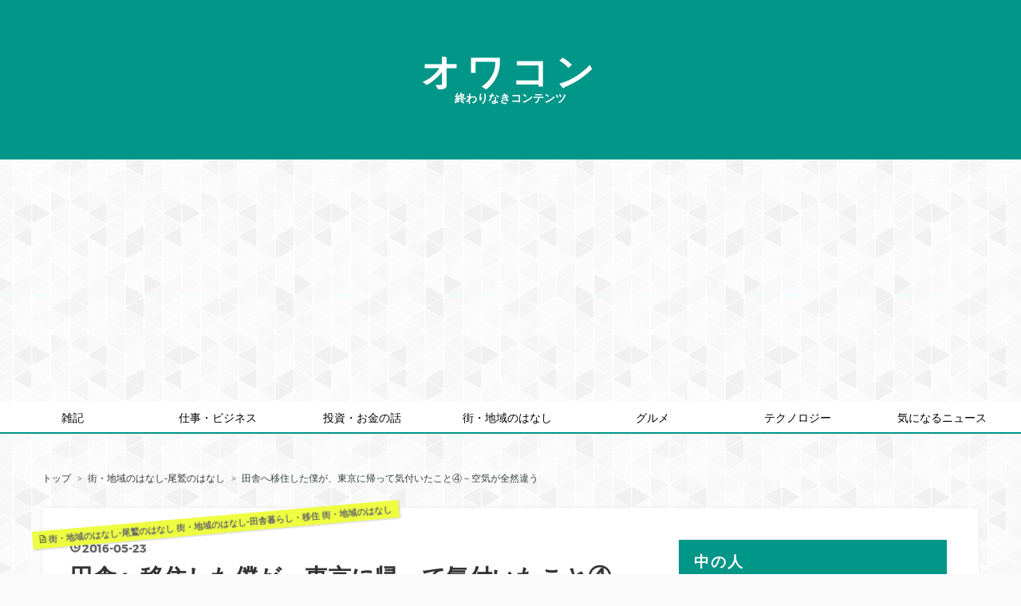

--- FILE ---
content_type: text/html; charset=utf-8
request_url: https://www.kyohei-suzuki.com/entry/2016/05/air/
body_size: 14462
content:
<!DOCTYPE html>
<html
  lang="ja"

data-admin-domain="//blog.hatena.ne.jp"
data-admin-origin="https://blog.hatena.ne.jp"
data-author="kyoheing-on-japan69"
data-avail-langs="ja en"
data-blog="kyoheing-on-japan69.hatenablog.com"
data-blog-comments-top-is-new="1"
data-blog-host="kyoheing-on-japan69.hatenablog.com"
data-blog-is-public="1"
data-blog-name="オワコン"
data-blog-owner="kyoheing-on-japan69"
data-blog-show-ads=""
data-blog-show-sleeping-ads=""
data-blog-uri="https://www.kyohei-suzuki.com/"
data-blog-uuid="6653812171403162972"
data-blogs-uri-base="https://www.kyohei-suzuki.com"
data-brand="pro"
data-data-layer="{&quot;hatenablog&quot;:{&quot;admin&quot;:{},&quot;analytics&quot;:{&quot;brand_property_id&quot;:&quot;&quot;,&quot;measurement_id&quot;:&quot;&quot;,&quot;non_sampling_property_id&quot;:&quot;&quot;,&quot;property_id&quot;:&quot;UA-46324295-4&quot;,&quot;separated_property_id&quot;:&quot;UA-29716941-20&quot;},&quot;blog&quot;:{&quot;blog_id&quot;:&quot;6653812171403162972&quot;,&quot;content_seems_japanese&quot;:&quot;true&quot;,&quot;disable_ads&quot;:&quot;custom_domain&quot;,&quot;enable_ads&quot;:&quot;false&quot;,&quot;enable_keyword_link&quot;:&quot;false&quot;,&quot;entry_show_footer_related_entries&quot;:&quot;false&quot;,&quot;force_pc_view&quot;:&quot;false&quot;,&quot;is_public&quot;:&quot;true&quot;,&quot;is_responsive_view&quot;:&quot;false&quot;,&quot;is_sleeping&quot;:&quot;true&quot;,&quot;lang&quot;:&quot;ja&quot;,&quot;name&quot;:&quot;\u30aa\u30ef\u30b3\u30f3&quot;,&quot;owner_name&quot;:&quot;kyoheing-on-japan69&quot;,&quot;uri&quot;:&quot;https://www.kyohei-suzuki.com/&quot;},&quot;brand&quot;:&quot;pro&quot;,&quot;page_id&quot;:&quot;entry&quot;,&quot;permalink_entry&quot;:{&quot;author_name&quot;:&quot;kyoheing-on-japan69&quot;,&quot;categories&quot;:&quot;\u8857\u30fb\u5730\u57df\u306e\u306f\u306a\u3057-\u5c3e\u9df2\u306e\u306f\u306a\u3057\t\u8857\u30fb\u5730\u57df\u306e\u306f\u306a\u3057-\u7530\u820e\u66ae\u3089\u3057\u30fb\u79fb\u4f4f\t\u8857\u30fb\u5730\u57df\u306e\u306f\u306a\u3057&quot;,&quot;character_count&quot;:1524,&quot;date&quot;:&quot;2016-05-23&quot;,&quot;entry_id&quot;:&quot;6653812171403381590&quot;,&quot;first_category&quot;:&quot;\u8857\u30fb\u5730\u57df\u306e\u306f\u306a\u3057-\u5c3e\u9df2\u306e\u306f\u306a\u3057&quot;,&quot;hour&quot;:&quot;20&quot;,&quot;title&quot;:&quot;\u7530\u820e\u3078\u79fb\u4f4f\u3057\u305f\u50d5\u304c\u3001\u6771\u4eac\u306b\u5e30\u3063\u3066\u6c17\u4ed8\u3044\u305f\u3053\u3068\u2463\uff0d\u7a7a\u6c17\u304c\u5168\u7136\u9055\u3046&quot;,&quot;uri&quot;:&quot;https://www.kyohei-suzuki.com/entry/2016/05/air/&quot;},&quot;pro&quot;:&quot;pro&quot;,&quot;router_type&quot;:&quot;blogs&quot;}}"
data-device="pc"
data-dont-recommend-pro="false"
data-global-domain="https://hatena.blog"
data-globalheader-color="b"
data-globalheader-type="pc"
data-has-touch-view="1"
data-help-url="https://help.hatenablog.com"
data-hide-header="1"
data-page="entry"
data-parts-domain="https://hatenablog-parts.com"
data-plus-available="1"
data-pro="true"
data-router-type="blogs"
data-sentry-dsn="https://03a33e4781a24cf2885099fed222b56d@sentry.io/1195218"
data-sentry-environment="production"
data-sentry-sample-rate="0.1"
data-static-domain="https://cdn.blog.st-hatena.com"
data-version="bf9b33cb6c06fe563d48131cfbdaa7"




  data-initial-state="{}"

  >
  <head prefix="og: http://ogp.me/ns# fb: http://ogp.me/ns/fb# article: http://ogp.me/ns/article#">

  

  
  <meta name="viewport" content="width=device-width, initial-scale=1.0" />


  


  

  <meta name="robots" content="max-image-preview:large" />


  <meta charset="utf-8"/>
  <meta http-equiv="X-UA-Compatible" content="IE=7; IE=9; IE=10; IE=11" />
  <title>田舎へ移住した僕が、東京に帰って気付いたこと④－空気が全然違う - オワコン</title>

  
  <link rel="canonical" href="https://www.kyohei-suzuki.com/entry/2016/05/air/"/>



  

<meta itemprop="name" content="田舎へ移住した僕が、東京に帰って気付いたこと④－空気が全然違う - オワコン"/>

  <meta itemprop="image" content="https://cdn.image.st-hatena.com/image/scale/5259c334fbfeb137096e6ba9d7453d2083fea2a6/backend=imagemagick;version=1;width=1300/https%3A%2F%2Fcdn-ak.f.st-hatena.com%2Fimages%2Ffotolife%2Fk%2Fkyoheing-on-japan69%2F20160630%2F20160630230758.jpg"/>


  <meta property="og:title" content="田舎へ移住した僕が、東京に帰って気付いたこと④－空気が全然違う - オワコン"/>
<meta property="og:type" content="article"/>
  <meta property="og:url" content="https://www.kyohei-suzuki.com/entry/2016/05/air/"/>

  <meta property="og:image" content="https://cdn.image.st-hatena.com/image/scale/5259c334fbfeb137096e6ba9d7453d2083fea2a6/backend=imagemagick;version=1;width=1300/https%3A%2F%2Fcdn-ak.f.st-hatena.com%2Fimages%2Ffotolife%2Fk%2Fkyoheing-on-japan69%2F20160630%2F20160630230758.jpg"/>

<meta property="og:image:alt" content="田舎へ移住した僕が、東京に帰って気付いたこと④－空気が全然違う - オワコン"/>
    <meta property="og:description" content="また土日も帰省していたので、改めて感じた事をば。 こんにちは、いいかげん夜行バスでの移動にも慣れてきたすずきです。 東京の空気は淀んでいる！排ガス臭い！ 小さい頃からずっと感じていましたが、田舎に引っ越すと、改めて「東京の空気は淀んでいる」というのが非常によく分かります。 僕は小学校の頃に小児喘息を患い、ひどい時は発作で呼吸困難に陥り、看病する親ともども二日間眠れない時もありました。 周りの子供達を見ても喘息患者は珍しくなく、「東京の空気が汚いから」というのが、喘息になる理由として親元ではよく囁かれていたのを覚えています。 確かに、東京の空気は汚い。 尾鷲から東京（だいたい新宿 or 池袋）に…" />
<meta property="og:site_name" content="オワコン"/>

  <meta property="article:published_time" content="2016-05-23T11:18:44Z" />

    <meta property="article:tag" content="街・地域のはなし-尾鷲のはなし" />
    <meta property="article:tag" content="街・地域のはなし-田舎暮らし・移住" />
    <meta property="article:tag" content="街・地域のはなし" />
      <meta name="twitter:card"  content="summary_large_image" />
    <meta name="twitter:image" content="https://cdn.image.st-hatena.com/image/scale/5259c334fbfeb137096e6ba9d7453d2083fea2a6/backend=imagemagick;version=1;width=1300/https%3A%2F%2Fcdn-ak.f.st-hatena.com%2Fimages%2Ffotolife%2Fk%2Fkyoheing-on-japan69%2F20160630%2F20160630230758.jpg" />  <meta name="twitter:title" content="田舎へ移住した僕が、東京に帰って気付いたこと④－空気が全然違う - オワコン" />    <meta name="twitter:description" content="また土日も帰省していたので、改めて感じた事をば。 こんにちは、いいかげん夜行バスでの移動にも慣れてきたすずきです。 東京の空気は淀んでいる！排ガス臭い！ 小さい頃からずっと感じていましたが、田舎に引っ越すと、改めて「東京の空気は淀んでいる」というのが非常によく分かります。 僕は小学校の頃に小児喘息を患い、ひどい時は発作…" />  <meta name="twitter:app:name:iphone" content="はてなブログアプリ" />
  <meta name="twitter:app:id:iphone" content="583299321" />
  <meta name="twitter:app:url:iphone" content="hatenablog:///open?uri=https%3A%2F%2Fwww.kyohei-suzuki.com%2Fentry%2F2016%2F05%2Fair%2F" />  <meta name="twitter:site" content="@munewo_house" />
  
    <meta name="description" content="また土日も帰省していたので、改めて感じた事をば。 こんにちは、いいかげん夜行バスでの移動にも慣れてきたすずきです。 東京の空気は淀んでいる！排ガス臭い！ 小さい頃からずっと感じていましたが、田舎に引っ越すと、改めて「東京の空気は淀んでいる」というのが非常によく分かります。 僕は小学校の頃に小児喘息を患い、ひどい時は発作で呼吸困難に陥り、看病する親ともども二日間眠れない時もありました。 周りの子供達を見ても喘息患者は珍しくなく、「東京の空気が汚いから」というのが、喘息になる理由として親元ではよく囁かれていたのを覚えています。 確かに、東京の空気は汚い。 尾鷲から東京（だいたい新宿 or 池袋）に…" />
    <meta name="google-site-verification" content="Sh9lQbrdf7DP97KP5KDq3euutqm_QhunUepao39dXWk" />
    <meta name="keywords" content="起業,独立,まちづくり,地域おこし協力隊" />
    <meta name="msvalidate.01" content="F74B72DE682575FD1DBFBBF58FCF2D2B" />


  
<script
  id="embed-gtm-data-layer-loader"
  data-data-layer-page-specific="{&quot;hatenablog&quot;:{&quot;blogs_permalink&quot;:{&quot;is_blog_sleeping&quot;:&quot;true&quot;,&quot;is_author_pro&quot;:&quot;true&quot;,&quot;has_related_entries_with_elasticsearch&quot;:&quot;false&quot;,&quot;entry_afc_issued&quot;:&quot;false&quot;,&quot;blog_afc_issued&quot;:&quot;false&quot;}}}"
>
(function() {
  function loadDataLayer(elem, attrName) {
    if (!elem) { return {}; }
    var json = elem.getAttribute(attrName);
    if (!json) { return {}; }
    return JSON.parse(json);
  }

  var globalVariables = loadDataLayer(
    document.documentElement,
    'data-data-layer'
  );
  var pageSpecificVariables = loadDataLayer(
    document.getElementById('embed-gtm-data-layer-loader'),
    'data-data-layer-page-specific'
  );

  var variables = [globalVariables, pageSpecificVariables];

  if (!window.dataLayer) {
    window.dataLayer = [];
  }

  for (var i = 0; i < variables.length; i++) {
    window.dataLayer.push(variables[i]);
  }
})();
</script>

<!-- Google Tag Manager -->
<script>(function(w,d,s,l,i){w[l]=w[l]||[];w[l].push({'gtm.start':
new Date().getTime(),event:'gtm.js'});var f=d.getElementsByTagName(s)[0],
j=d.createElement(s),dl=l!='dataLayer'?'&l='+l:'';j.async=true;j.src=
'https://www.googletagmanager.com/gtm.js?id='+i+dl;f.parentNode.insertBefore(j,f);
})(window,document,'script','dataLayer','GTM-P4CXTW');</script>
<!-- End Google Tag Manager -->











  <link rel="shortcut icon" href="https://www.kyohei-suzuki.com/icon/favicon">
<link rel="apple-touch-icon" href="https://www.kyohei-suzuki.com/icon/touch">
<link rel="icon" sizes="192x192" href="https://www.kyohei-suzuki.com/icon/link">

  

<link rel="alternate" type="application/atom+xml" title="Atom" href="https://www.kyohei-suzuki.com/feed"/>
<link rel="alternate" type="application/rss+xml" title="RSS2.0" href="https://www.kyohei-suzuki.com/rss"/>

  <link rel="alternate" type="application/json+oembed" href="https://hatena.blog/oembed?url=https%3A%2F%2Fwww.kyohei-suzuki.com%2Fentry%2F2016%2F05%2Fair%2F&amp;format=json" title="oEmbed Profile of 田舎へ移住した僕が、東京に帰って気付いたこと④－空気が全然違う"/>
<link rel="alternate" type="text/xml+oembed" href="https://hatena.blog/oembed?url=https%3A%2F%2Fwww.kyohei-suzuki.com%2Fentry%2F2016%2F05%2Fair%2F&amp;format=xml" title="oEmbed Profile of 田舎へ移住した僕が、東京に帰って気付いたこと④－空気が全然違う"/>
  
  <link rel="author" href="http://www.hatena.ne.jp/kyoheing-on-japan69/">

  

  


  
    
<link rel="stylesheet" type="text/css" href="https://cdn.blog.st-hatena.com/css/blog.css?version=bf9b33cb6c06fe563d48131cfbdaa7"/>

    
  <link rel="stylesheet" type="text/css" href="https://usercss.blog.st-hatena.com/blog_style/6653812171403162972/81c426ed6e3b6bbf02538abd2725eb333c550dad"/>
  
  

  

  
<script> </script>

  
<style>
  div#google_afc_user,
  div.google-afc-user-container,
  div.google_afc_image,
  div.google_afc_blocklink {
      display: block !important;
  }
</style>


  

  
    <script type="application/ld+json">{"@context":"http://schema.org","@type":"Article","dateModified":"2020-04-26T18:01:00+09:00","datePublished":"2016-05-23T20:18:44+09:00","description":"また土日も帰省していたので、改めて感じた事をば。 こんにちは、いいかげん夜行バスでの移動にも慣れてきたすずきです。 東京の空気は淀んでいる！排ガス臭い！ 小さい頃からずっと感じていましたが、田舎に引っ越すと、改めて「東京の空気は淀んでいる」というのが非常によく分かります。 僕は小学校の頃に小児喘息を患い、ひどい時は発作で呼吸困難に陥り、看病する親ともども二日間眠れない時もありました。 周りの子供達を見ても喘息患者は珍しくなく、「東京の空気が汚いから」というのが、喘息になる理由として親元ではよく囁かれていたのを覚えています。 確かに、東京の空気は汚い。 尾鷲から東京（だいたい新宿 or 池袋）に…","headline":"田舎へ移住した僕が、東京に帰って気付いたこと④－空気が全然違う","image":["https://cdn-ak.f.st-hatena.com/images/fotolife/k/kyoheing-on-japan69/20160630/20160630230758.jpg"],"mainEntityOfPage":{"@id":"https://www.kyohei-suzuki.com/entry/2016/05/air/","@type":"WebPage"}}</script>

  

  <meta http-equiv="Content-Security-Policy" content="upgrade-insecure-requests">

<script src="https://cdn.blog.st-hatena.com/js/external/jquery.min.js?version=1.12.3"></script>
<script language="JavaScript">
$(document).ready( function () {
   $("a[href^='http']:not([href*='" + location.hostname + "'])").attr('target', '_blank');
})
</script>


<link rel="stylesheet" href="https://maxcdn.bootstrapcdn.com/font-awesome/4.5.0/css/font-awesome.min.css">

<script async src="//pagead2.googlesyndication.com/pagead/js/adsbygoogle.js"></script>
<script>
  (adsbygoogle = window.adsbygoogle || []).push({
    google_ad_client: "ca-pub-7143533621046878",
    enable_page_level_ads: true
  });
</script>

  

</head>

  <body class="page-entry enable-top-editarea enable-bottom-editarea category-街・地域のはなし-尾鷲のはなし category-街・地域のはなし-田舎暮らし・移住 category-街・地域のはなし globalheader-off globalheader-ng-enabled">
    

<div id="globalheader-container"
  data-brand="hatenablog"
  style="display: none"
  >
  <iframe id="globalheader" height="37" frameborder="0" allowTransparency="true"></iframe>
</div>


  
  
  

  <div id="container">
    <div id="container-inner">
      <header id="blog-title" data-brand="hatenablog">
  <div id="blog-title-inner" >
    <div id="blog-title-content">
      <h1 id="title"><a href="https://www.kyohei-suzuki.com/">オワコン</a></h1>
      
        <h2 id="blog-description">終わりなきコンテンツ</h2>
      
    </div>
  </div>
</header>

      
  <div id="top-editarea">
    <link type="text/css" rel="stylesheet" href="https://hatena.wackwack.net/v1.1/css/fulldisplay.min.css"/>

<span class="menu-toggle"><i class="blogicon-reorder lg"></i>カテゴリー</span>
<ul id='menu'>
<div class="menu-inner">
<li><a href='https://www.kyohei-suzuki.com/archive/category/%E9%9B%91%E8%A8%98'>雑記</a></li>
<li><a href='http://www.kyohei-suzuki.com/archive/category/%E4%BB%95%E4%BA%8B%E3%83%BB%E3%83%93%E3%82%B8%E3%83%8D%E3%82%B9'>仕事・ビジネス</a></li>
<li><a href='https://www.kyohei-suzuki.com/archive/category/%E6%8A%95%E8%B3%87%E3%83%BB%E3%81%8A%E9%87%91%E3%81%AE%E8%A9%B1'>投資・お金の話</a></li>
<li><a href='https://www.kyohei-suzuki.com/archive/category/%E8%A1%97%E3%83%BB%E5%9C%B0%E5%9F%9F%E3%81%AE%E3%81%AF%E3%81%AA%E3%81%97'>街・地域のはなし</a></li>
<li><a href='http://www.kyohei-suzuki.com/archive/category/%E3%82%B0%E3%83%AB%E3%83%A1'>グルメ</a></li>
<li><a href='https://www.kyohei-suzuki.com/archive/category/%E3%83%86%E3%82%AF%E3%83%8E%E3%83%AD%E3%82%B8%E3%83%BC'>テクノロジー</a></li>
<li><a href='https://www.kyohei-suzuki.com/archive/category/%E6%B0%97%E3%81%AB%E3%81%AA%E3%82%8B%E3%83%8B%E3%83%A5%E3%83%BC%E3%82%B9'>気になるニュース</a></li>
</div>
</ul>


<script type="text/javascript" src="http://code.jquery.com/jquery-1.9.1.min.js"></script>
<script>
    $(function(){
        $(".menu-toggle").on("click", function() {
            $(this).next().slideToggle();
        });
    });
     $(window).resize(function(){
    var win = $(window).width();
    var p = 768;
    if(win > p){
      $("#menu").show();
    } else {
      $("#menu").hide();
    }
  });
</script>
  </div>


      
          <div id="top-box">
    <div class="breadcrumb" data-test-id="breadcrumb">
      <div class="breadcrumb-inner">
        <a class="breadcrumb-link" href="https://www.kyohei-suzuki.com/"><span>トップ</span></a>          <span class="breadcrumb-gt">&gt;</span>          <span class="breadcrumb-child">            <a class="breadcrumb-child-link" href="https://www.kyohei-suzuki.com/archive/category/%E8%A1%97%E3%83%BB%E5%9C%B0%E5%9F%9F%E3%81%AE%E3%81%AF%E3%81%AA%E3%81%97-%E5%B0%BE%E9%B7%B2%E3%81%AE%E3%81%AF%E3%81%AA%E3%81%97"><span>街・地域のはなし-尾鷲のはなし</span></a>          </span>            <span class="breadcrumb-gt">&gt;</span>          <span class="breadcrumb-child">            <span>田舎へ移住した僕が、東京に帰って気付いたこと④－空気が全然違う</span>          </span>      </div>
    </div>
  </div>
  <script type="application/ld+json" class="test-breadcrumb-json-ld">
    {"@type":"BreadcrumbList","@context":"http://schema.org","itemListElement":[{"item":{"name":"トップ","@id":"https://www.kyohei-suzuki.com/"},"position":1,"@type":"ListItem"},{"item":{"@id":"https://www.kyohei-suzuki.com/archive/category/%E8%A1%97%E3%83%BB%E5%9C%B0%E5%9F%9F%E3%81%AE%E3%81%AF%E3%81%AA%E3%81%97-%E5%B0%BE%E9%B7%B2%E3%81%AE%E3%81%AF%E3%81%AA%E3%81%97","name":"街・地域のはなし-尾鷲のはなし"},"position":2,"@type":"ListItem"}]}
  </script>
      
      




<div id="content" class="hfeed"
  
  >
  <div id="content-inner">
    <div id="wrapper">
      <div id="main">
        <div id="main-inner">
          

          



          
  
  <!-- google_ad_section_start -->
  <!-- rakuten_ad_target_begin -->
  
  
  

  

  
    
      
        <article class="entry hentry test-hentry js-entry-article date-first autopagerize_page_element chars-1600 words-100 mode-markdown entry-odd" id="entry-6653812171403381590" data-keyword-campaign="" data-uuid="6653812171403381590" data-publication-type="entry">
  <div class="entry-inner">
    <header class="entry-header">
  
    <div class="date entry-date first">
    <a href="https://www.kyohei-suzuki.com/archive/2016/05/23" rel="nofollow">
      <time datetime="2016-05-23T11:18:44Z" title="2016-05-23T11:18:44Z">
        <span class="date-year">2016</span><span class="hyphen">-</span><span class="date-month">05</span><span class="hyphen">-</span><span class="date-day">23</span>
      </time>
    </a>
      </div>
  <h1 class="entry-title">
  <a href="https://www.kyohei-suzuki.com/entry/2016/05/air/" class="entry-title-link bookmark">田舎へ移住した僕が、東京に帰って気付いたこと④－空気が全然違う</a>
</h1>

  
  

  <div class="entry-categories categories">
    
    <a href="https://www.kyohei-suzuki.com/archive/category/%E8%A1%97%E3%83%BB%E5%9C%B0%E5%9F%9F%E3%81%AE%E3%81%AF%E3%81%AA%E3%81%97-%E5%B0%BE%E9%B7%B2%E3%81%AE%E3%81%AF%E3%81%AA%E3%81%97" class="entry-category-link category-街・地域のはなし-尾鷲のはなし">街・地域のはなし-尾鷲のはなし</a>
    
    <a href="https://www.kyohei-suzuki.com/archive/category/%E8%A1%97%E3%83%BB%E5%9C%B0%E5%9F%9F%E3%81%AE%E3%81%AF%E3%81%AA%E3%81%97-%E7%94%B0%E8%88%8E%E6%9A%AE%E3%82%89%E3%81%97%E3%83%BB%E7%A7%BB%E4%BD%8F" class="entry-category-link category-街・地域のはなし-田舎暮らし・移住">街・地域のはなし-田舎暮らし・移住</a>
    
    <a href="https://www.kyohei-suzuki.com/archive/category/%E8%A1%97%E3%83%BB%E5%9C%B0%E5%9F%9F%E3%81%AE%E3%81%AF%E3%81%AA%E3%81%97" class="entry-category-link category-街・地域のはなし">街・地域のはなし</a>
    
  </div>


  

  

</header>

    


    <div class="entry-content hatenablog-entry">
  
    <p>また土日も帰省していたので、改めて感じた事をば。</p>


<p>こんにちは、いいかげん夜行バスでの移動にも慣れてきたすずきです。</p>


<p><span itemscope itemtype="http://schema.org/Photograph"><img src="//cdn-ak.f.st-hatena.com/images/fotolife/k/kyoheing-on-japan69/20160630/20160630230758.jpg" alt="f:id:kyoheing-on-japan69:20160630230758j:plain" title="f:id:kyoheing-on-japan69:20160630230758j:plain" class="hatena-fotolife" itemprop="image"></span></p>

<h2>東京の空気は淀んでいる！排ガス臭い！</h2>


<p>小さい頃からずっと感じていましたが、田舎に引っ越すと、改めて「東京の空気は淀んでいる」というのが非常によく分かります。</p>


<p>&nbsp;</p>


<p>僕は小学校の頃に小児喘息を患い、ひどい時は発作で呼吸困難に陥り、看病する親ともども二日間眠れない時もありました。</p>


<p>周りの子供達を見ても喘息患者は珍しくなく、「東京の空気が汚いから」というのが、喘息になる理由として親元ではよく囁かれていたのを覚えています。</p>


<p>&nbsp;</p>


<p>確かに、東京の空気は汚い。</p>


<p>尾鷲から東京（だいたい新宿 or 池袋）に降り立つと、その瞬間に排ガスの臭いにまみれています。</p>


<p>繁華街に出れば、そこへさらに脂っぽい食べ物の臭い、酒の臭い、夏場はゴミの臭いも混ざり、環境はとてもよろしくない。</p>


<p>バンコクだとか、途上国の大都市よりはさすがにマシだとしても、東京都心は良い環境じゃないと思います…</p>


<p>&nbsp;</p>


<p>僕はアレルギー体質で、特に鼻炎が良く出る傾向にあり困っています。</p>


<p>で、ちょっと環境が変わっただけで、鼻水が止まらなくなってしまう。</p>


<p>ハウスダストの多い環境に行ったり、空気の汚れている場所に行ったら即効アウツ。</p>


<p>なので、東京に戻ってきた時には、必ず鼻炎がズルズル出まくって本当に困るんですよね…</p>


<p>&nbsp;</p>


<p>まぁ、人口も多いし経済活動も非常に活発な街なので、車の交通量が多いのは仕方ありません。</p>


<p>とは言え、やはり経済発展と綺麗な環境というのはトレードオフなのでしょうか？</p>


<p>公園の整備率が高い東京都心と言っても、結局空気は悪くて、健康的な環境とはとても言えないのが現状です。</p>


<h2>田舎の空気は、ゥンまああ～いっ</h2>


<p>しかし、東京から尾鷲に帰ってくると、本当に「田舎の空気はうまい」という言葉の意味が分かりますね。</p>


<p>何というか、本当に澄んでいて、深呼吸をすると身体が洗われるような気さえします。</p>


<p>血は身体中に空気を運ぶ役割を持つそうですが、血も清められそうな感じです。</p>


<p>&nbsp;</p>


<p>尾鷲は三方を山に囲まれて、東側は温暖な尾鷲湾が広がるという地形なので、雨が多く、湿度もやや高い。</p>


<p>山の清浄で涼しい空気と、暖かい海風とが混ざり合って、穏やかかつ綺麗な風が吹くんですよね。</p>


<p>&nbsp;</p>


<p>僕が住んでいるのは市街地なので、車もそこそこ通るのですが、それでも空気は東京とは全然違います。</p>


<p>まして、自然しかない漁村集落の方に入ると、強い日差し、穏やかな海風、すぐそこにせり立つ山々、そしてどうまい空気が味わえるのです。</p>


<p>毎日この空気が楽しめるだなんて、こんな贅沢は果たしてあろうか？</p>


<p>都民がたまの連休に長野とか遊びに行った時に感じる「田舎は空気がうまいなー！」を毎日味わってますからね。ぐへへ。</p>


<p>&nbsp;</p>


<p>もちろん、尾鷲の街中にいる分には全然鼻炎も出ませんし（実家や市役所はホコリ臭くてダメですが…）、ちょっと運動をしても、息苦しさが東京と違う気がします。</p>


<p>僕みたいに喘息やアレルギーを持っている人、特に子供なんかは、やっぱり田舎で育った方が健康になれて良いと思いますね。</p>


<p>もちろん、東京よりも新鮮な食材が手に入るので、うまいし添加物にやられる心配も低い。食育的にもオススメです。</p>


<p>&nbsp;</p>


<p>将来子供を育てるとしたら、やっぱり空気が綺麗な田舎が良いなぁ…</p>


<p>東京の郊外、小田原とか富津辺りまで行けば海も山もあるし、買い物も便利だし、空気も綺麗で飯もうまい。</p>


<p>東京と田舎両方の恩恵を預かれるので、とても良い街なんじゃないか？と睨んでいます。</p>


<p>健康的な暮らしと、東京の教育レベルの高さ、どちらも捨てがたいですからね。</p>


<p>&nbsp;</p>


<p>&nbsp;</p>


<p>じゃあの。</p>


    
    




    

  
</div>

    
  <footer class="entry-footer">
    
    <div class="entry-tags-wrapper">
  <div class="entry-tags">  </div>
</div>

    <p class="entry-footer-section track-inview-by-gtm" data-gtm-track-json="{&quot;area&quot;: &quot;finish_reading&quot;}">
  <span class="author vcard"><span class="fn" data-load-nickname="1" data-user-name="kyoheing-on-japan69" >kyoheing-on-japan69</span></span>
  <span class="entry-footer-time"><a href="https://www.kyohei-suzuki.com/entry/2016/05/air/"><time data-relative datetime="2016-05-23T11:18:44Z" title="2016-05-23T11:18:44Z" class="updated">2016-05-23 20:18</time></a></span>
  
  
  
</p>

    

    
<div class="social-buttons">
  
  
  
  
  
  
  
  
  
</div>

    

    <div class="customized-footer">
      

        

        
        
  <div class="entry-footer-html"><!-- ADNW広告 -->
スポンサードリンク
<center>
<script async src="//pagead2.googlesyndication.com/pagead/js/adsbygoogle.js"></script>
<!-- PCレクタン記事下左 -->
<ins class="adsbygoogle"
     style="display:inline-block;width:336px;height:280px"
     data-ad-client="ca-pub-7143533621046878"
     data-ad-slot="9759002740"></ins>
<script>
(adsbygoogle = window.adsbygoogle || []).push({});
</script>
<script async src="//pagead2.googlesyndication.com/pagead/js/adsbygoogle.js"></script>
<!-- オワコンPCレクタン記事下右 -->
<ins class="adsbygoogle"
     style="display:inline-block;width:336px;height:280px"
     data-ad-client="ca-pub-7143533621046878"
     data-ad-slot="8142668749"></ins>
<script>
(adsbygoogle = window.adsbygoogle || []).push({});
</script>
</center>


<script type="text/javascript" src="http://code.jquery.com/jquery-1.9.1.min.js"></script>
<!--シェア数の数字-->
<script>
//Facebookのシェア数を取得
function get_social_count_facebook(url, selcter) {
  jQuery.ajax({
    url:'https://graph.facebook.com/',
    dataType:'jsonp',
    data:{
      id:url
    },
    success:function(res){
      jQuery( selcter ).text( res.share.share_count || 0 );
    },
    error:function(){
      jQuery( selcter ).text('0');
    }
  });
}
//はてなブックマークではてブ数を取得
function get_social_count_hatebu(url, selcter) {
  jQuery.ajax({
    url:'https://b.hatena.ne.jp/entry.count',
    dataType:'jsonp',
    data:{
      url:url
    },
    success:function(res){
      jQuery( selcter ).text( res || 0 );
    },
    error:function(){
      jQuery( selcter ).text('0');
    }
  });
}
jQuery(function(){
  get_social_count_facebook('https://www.kyohei-suzuki.com/entry/2016/05/air/', '.facebook-count');
  get_social_count_hatebu('https://www.kyohei-suzuki.com/entry/2016/05/air/', '.hatebu-count');
});
</script>

<!--シェアボタン-->
<div class="share-3d">
<span style="font-size: 8px">シェアする</span>
<div class="share-3d-inner">
<!--はてブ-->
<a href="http://b.hatena.ne.jp/entry/https%3A%2F%2Fwww.kyohei-suzuki.com%2Fentry%2F2016%2F05%2Fair%2F" class="hatena-bookmark-button" target="_blank" data-hatena-bookmark-title="田舎へ移住した僕が、東京に帰って気付いたこと④－空気が全然違う" data-hatena-bookmark-layout="simple" title="このエントリーをはてなブックマークに追加"><i class="blogicon-bookmark lg"></i><br> <span class="hatebu-count small-text"><i class="fa fa-spinner fa-spin"></i></span></a>
<!--Facebook-->
<a href="http://www.facebook.com/sharer.php?u=https%3A%2F%2Fwww.kyohei-suzuki.com%2Fentry%2F2016%2F05%2Fair%2F" class="facebook-button" onclick="window.open(this.href, 'FBwindow', 'width=650, height=450, menubar=no, toolbar=no, scrollbars=yes'); return false;" ><i class="blogicon-facebook lg"></i><br><span class="facebook-count small-text"><i class="fa fa-spinner fa-spin"></i></span></a>
<!--Twitter-->
<a href="http://twitter.com/intent/tweet?text=田舎へ移住した僕が、東京に帰って気付いたこと④－空気が全然違う https%3A%2F%2Fwww.kyohei-suzuki.com%2Fentry%2F2016%2F05%2Fair%2F" class="twitter-button" target="_blank"><i class="blogicon-twitter lg"></i><br><span class="small-text">Twitter</span></a>
<!--Googleプラス-->
<a href="https://plus.google.com/share?url=https%3A%2F%2Fwww.kyohei-suzuki.com%2Fentry%2F2016%2F05%2Fair%2F" onclick="window.open(this.href, 'Gwindow', 'width=650, height=450, menubar=no, toolbar=no, scrollbars=yes'); return false;" class="googleplus-button"><i class="fa fa-google-plus"></i><br><span class="small-text">Google+</span></a>
<!--Pocket-->
<a href="http://getpocket.com/edit?url=https%3A%2F%2Fwww.kyohei-suzuki.com%2Fentry%2F2016%2F05%2Fair%2F" class="pocket-button" target="_blank"><i class="fa fa-get-pocket"></i><br><span class="small-text">Pocket</span></a>
</div>
</div>

<br>
<script async src="//pagead2.googlesyndication.com/pagead/js/adsbygoogle.js"></script>
<ins class="adsbygoogle"
     style="display:block"
     data-ad-format="autorelaxed"
     data-ad-client="ca-pub-7143533621046878"
     data-ad-slot="9299380264"></ins>
<script>
     (adsbygoogle = window.adsbygoogle || []).push({});
</script></div>


      
    </div>
    
  <div class="comment-box js-comment-box">
    
      <a class="leave-comment-title js-leave-comment-title">コメントを書く</a>
    
    <ul class="comment js-comment">
      <li class="read-more-comments" style="display: none;"><a>もっと読む</a></li>
    </ul>
    
  </div>

  </footer>

  </div>
</article>

      
      
    
  

  
  <!-- rakuten_ad_target_end -->
  <!-- google_ad_section_end -->
  
  
  
  <div class="pager pager-permalink permalink">
    
      
      <span class="pager-prev">
        <a href="https://www.kyohei-suzuki.com/entry/2016/05/mikisatobeach/" rel="prev">
          <span class="pager-arrow">&laquo; </span>
          尾鷲が誇るビーチ・三木里海水浴場に行っ…
        </a>
      </span>
    
    
      
      <span class="pager-next">
        <a href="https://www.kyohei-suzuki.com/entry/2016/05/sugari2/" rel="next">
          アクセス悪いし何もないのに、何か神秘を…
          <span class="pager-arrow"> &raquo;</span>
        </a>
      </span>
    
  </div>


  



        </div>
      </div>

      <aside id="box1">
  <div id="box1-inner">
  </div>
</aside>

    </div><!-- #wrapper -->

    
<aside id="box2">
  
  <div id="box2-inner">
    
      

<div class="hatena-module hatena-module-profile">
  <div class="hatena-module-title">
    中の人
  </div>
  <div class="hatena-module-body">
    
    <a href="https://www.kyohei-suzuki.com/about" class="profile-icon-link">
      <img src="https://cdn.profile-image.st-hatena.com/users/kyoheing-on-japan69/profile.png?1524058556"
      alt="id:kyoheing-on-japan69" class="profile-icon" />
    </a>
    

    
    <span class="id">
      <a href="https://www.kyohei-suzuki.com/about" class="hatena-id-link"><span data-load-nickname="1" data-user-name="kyoheing-on-japan69">id:kyoheing-on-japan69</span></a>
      
  
  
    <a href="https://blog.hatena.ne.jp/-/pro?plus_via=blog_plus_badge&amp;utm_source=pro_badge&amp;utm_medium=referral&amp;utm_campaign=register_pro" title="はてなブログPro"><i class="badge-type-pro">はてなブログPro</i></a>
  


    </span>
    

    

    
    <div class="profile-description">
      <p>ブロックチェーン、不動産投資、地方創生、民泊とかいろいろやってます。東京のリモートワーカー。日本人31年生。</p><p><a href=https://musubite.co.jp target=blank>合同会社むすびて（ブロックチェーンコンサル）</a><br />
<a href=http://owaseiju.wpblog.jp/ target=blank>NPO法人おわせ暮らしサポートセンター</a></p><p>【運営メディア】<br />
<a href=https://hedge.guide/ target=blank>・金融投資メディア「HEDGE GUIDE」エディター/ライター</a></p><p><a href=https://goo.gl/forms/4LJskGZ2FPKNKstY2 target=blank>＜お仕事のご依頼、ご相談はこちらから＞</a></p>

    </div>
    

    
      <div class="hatena-follow-button-box btn-subscribe js-hatena-follow-button-box"
  
  >

  <a href="#" class="hatena-follow-button js-hatena-follow-button">
    <span class="subscribing">
      <span class="foreground">読者です</span>
      <span class="background">読者をやめる</span>
    </span>
    <span class="unsubscribing" data-track-name="profile-widget-subscribe-button" data-track-once>
      <span class="foreground">読者になる</span>
      <span class="background">読者になる</span>
    </span>
  </a>
  <div class="subscription-count-box js-subscription-count-box">
    <i></i>
    <u></u>
    <span class="subscription-count js-subscription-count">
    </span>
  </div>
</div>

    

    
      <div class="hatena-follow-button-box">
        <a href="https://twitter.com/munewo_house" title="X（Twitter）アカウント" class="btn-twitter" data-lang="ja">
          <img src="https://cdn.blog.st-hatena.com/images/theme/plofile-socialize-x.svg?version=bf9b33cb6c06fe563d48131cfbdaa7" alt="X">
          <span>
            @munewo_houseをフォロー
          </span>
        </a>
      </div>
    

    <div class="profile-about">
      <a href="https://www.kyohei-suzuki.com/about">このブログについて</a>
    </div>

  </div>
</div>

    
      
<div class="hatena-module hatena-module-html">
  <div class="hatena-module-body">
    <a class="twitter-timeline" data-lang="ja" data-width="280" data-height="360" data-theme="light" href="https://twitter.com/munewo_house">Tweets by munewo_house</a> <script async src="//platform.twitter.com/widgets.js" charset="utf-8"></script>
  </div>
</div>

    
      
<div class="hatena-module hatena-module-entries-access-ranking"
  data-count="5"
  data-source="access"
  data-enable_customize_format="0"
  data-display_entry_image_size_width="100"
  data-display_entry_image_size_height="100"

  data-display_entry_category="0"
  data-display_entry_image="1"
  data-display_entry_image_size_width="100"
  data-display_entry_image_size_height="100"
  data-display_entry_body_length="0"
  data-display_entry_date="0"
  data-display_entry_title_length="20"
  data-restrict_entry_title_length="0"
  data-display_bookmark_count="1"

>
  <div class="hatena-module-title">
    
      人気記事
    
  </div>
  <div class="hatena-module-body">
    
  </div>
</div>

    
      

<div class="hatena-module hatena-module-category">
  <div class="hatena-module-title">
    カテゴリー
  </div>
  <div class="hatena-module-body">
    <ul class="hatena-urllist">
      
        <li>
          <a href="https://www.kyohei-suzuki.com/archive/category/%E3%82%B0%E3%83%AB%E3%83%A1" class="category-グルメ">
            グルメ (43)
          </a>
        </li>
      
        <li>
          <a href="https://www.kyohei-suzuki.com/archive/category/%E3%83%86%E3%82%AF%E3%83%8E%E3%83%AD%E3%82%B8%E3%83%BC" class="category-テクノロジー">
            テクノロジー (33)
          </a>
        </li>
      
        <li>
          <a href="https://www.kyohei-suzuki.com/archive/category/%E3%83%86%E3%82%AF%E3%83%8E%E3%83%AD%E3%82%B8%E3%83%BC-%E3%83%84%E3%83%BC%E3%83%AB%E3%83%BB%E3%82%AC%E3%82%B8%E3%82%A7%E3%83%83%E3%83%88" class="category-テクノロジー-ツール・ガジェット">
            テクノロジー-ツール・ガジェット (33)
          </a>
        </li>
      
        <li>
          <a href="https://www.kyohei-suzuki.com/archive/category/%E4%BB%95%E4%BA%8B%E3%83%BB%E3%83%93%E3%82%B8%E3%83%8D%E3%82%B9" class="category-仕事・ビジネス">
            仕事・ビジネス (48)
          </a>
        </li>
      
        <li>
          <a href="https://www.kyohei-suzuki.com/archive/category/%E4%BB%95%E4%BA%8B%E3%83%BB%E3%83%93%E3%82%B8%E3%83%8D%E3%82%B9-%E3%83%9E%E3%83%BC%E3%82%B1%E3%83%86%E3%82%A3%E3%83%B3%E3%82%B0" class="category-仕事・ビジネス-マーケティング">
            仕事・ビジネス-マーケティング (40)
          </a>
        </li>
      
        <li>
          <a href="https://www.kyohei-suzuki.com/archive/category/%E4%BB%95%E4%BA%8B%E3%83%BB%E3%83%93%E3%82%B8%E3%83%8D%E3%82%B9-%E6%B0%91%E6%B3%8A%E3%83%BB%E5%AE%BF%E6%B3%8A%E6%A5%AD" class="category-仕事・ビジネス-民泊・宿泊業">
            仕事・ビジネス-民泊・宿泊業 (7)
          </a>
        </li>
      
        <li>
          <a href="https://www.kyohei-suzuki.com/archive/category/%E6%8A%95%E8%B3%87%E3%83%BB%E3%81%8A%E9%87%91%E3%81%AE%E8%A9%B1" class="category-投資・お金の話">
            投資・お金の話 (29)
          </a>
        </li>
      
        <li>
          <a href="https://www.kyohei-suzuki.com/archive/category/%E6%8A%95%E8%B3%87%E3%83%BB%E3%81%8A%E9%87%91%E3%81%AE%E8%A9%B1-%E3%81%8A%E9%87%91%E3%81%AE%E7%9F%A5%E8%AD%98" class="category-投資・お金の話-お金の知識">
            投資・お金の話-お金の知識 (22)
          </a>
        </li>
      
        <li>
          <a href="https://www.kyohei-suzuki.com/archive/category/%E6%8A%95%E8%B3%87%E3%83%BB%E3%81%8A%E9%87%91%E3%81%AE%E8%A9%B1-%E4%B8%8D%E5%8B%95%E7%94%A3%E6%8A%95%E8%B3%87" class="category-投資・お金の話-不動産投資">
            投資・お金の話-不動産投資 (68)
          </a>
        </li>
      
        <li>
          <a href="https://www.kyohei-suzuki.com/archive/category/%E6%8A%95%E8%B3%87%E3%83%BB%E3%81%8A%E9%87%91%E3%81%AE%E8%A9%B1-%E6%A0%AA%E5%BC%8F%E6%8A%95%E8%B3%87" class="category-投資・お金の話-株式投資">
            投資・お金の話-株式投資 (1)
          </a>
        </li>
      
        <li>
          <a href="https://www.kyohei-suzuki.com/archive/category/%E6%8A%95%E8%B3%87%E3%83%BB%E3%81%8A%E9%87%91%E3%81%AE%E8%A9%B1-%E7%A9%8D%E7%AB%8B%E6%8A%95%E8%B3%87" class="category-投資・お金の話-積立投資">
            投資・お金の話-積立投資 (5)
          </a>
        </li>
      
        <li>
          <a href="https://www.kyohei-suzuki.com/archive/category/%E6%B0%97%E3%81%AB%E3%81%AA%E3%82%8B%E3%83%8B%E3%83%A5%E3%83%BC%E3%82%B9" class="category-気になるニュース">
            気になるニュース (2)
          </a>
        </li>
      
        <li>
          <a href="https://www.kyohei-suzuki.com/archive/category/%E8%A1%97%E3%83%BB%E5%9C%B0%E5%9F%9F%E3%81%AE%E3%81%AF%E3%81%AA%E3%81%97" class="category-街・地域のはなし">
            街・地域のはなし (96)
          </a>
        </li>
      
        <li>
          <a href="https://www.kyohei-suzuki.com/archive/category/%E8%A1%97%E3%83%BB%E5%9C%B0%E5%9F%9F%E3%81%AE%E3%81%AF%E3%81%AA%E3%81%97-%E3%83%AD%E3%83%BC%E3%82%AB%E3%83%AB%E3%83%93%E3%82%B8%E3%83%8D%E3%82%B9" class="category-街・地域のはなし-ローカルビジネス">
            街・地域のはなし-ローカルビジネス (32)
          </a>
        </li>
      
        <li>
          <a href="https://www.kyohei-suzuki.com/archive/category/%E8%A1%97%E3%83%BB%E5%9C%B0%E5%9F%9F%E3%81%AE%E3%81%AF%E3%81%AA%E3%81%97-%E5%B0%BE%E9%B7%B2%E3%81%AE%E3%81%AF%E3%81%AA%E3%81%97" class="category-街・地域のはなし-尾鷲のはなし">
            街・地域のはなし-尾鷲のはなし (51)
          </a>
        </li>
      
        <li>
          <a href="https://www.kyohei-suzuki.com/archive/category/%E8%A1%97%E3%83%BB%E5%9C%B0%E5%9F%9F%E3%81%AE%E3%81%AF%E3%81%AA%E3%81%97-%E6%97%85%E8%A1%8C%E3%83%BB%E8%A6%B3%E5%85%89" class="category-街・地域のはなし-旅行・観光">
            街・地域のはなし-旅行・観光 (21)
          </a>
        </li>
      
        <li>
          <a href="https://www.kyohei-suzuki.com/archive/category/%E8%A1%97%E3%83%BB%E5%9C%B0%E5%9F%9F%E3%81%AE%E3%81%AF%E3%81%AA%E3%81%97-%E7%94%B0%E8%88%8E%E6%9A%AE%E3%82%89%E3%81%97%E3%83%BB%E7%A7%BB%E4%BD%8F" class="category-街・地域のはなし-田舎暮らし・移住">
            街・地域のはなし-田舎暮らし・移住 (74)
          </a>
        </li>
      
        <li>
          <a href="https://www.kyohei-suzuki.com/archive/category/%E8%A8%98%E4%BA%8B%E3%81%BE%E3%81%A8%E3%82%81%E3%83%9A%E3%83%BC%E3%82%B8" class="category-記事まとめページ">
            記事まとめページ (1)
          </a>
        </li>
      
        <li>
          <a href="https://www.kyohei-suzuki.com/archive/category/%E9%9B%91%E8%A8%98" class="category-雑記">
            雑記 (70)
          </a>
        </li>
      
        <li>
          <a href="https://www.kyohei-suzuki.com/archive/category/%E9%9B%91%E8%A8%98-%E3%82%B3%E3%83%A9%E3%83%A0" class="category-雑記-コラム">
            雑記-コラム (27)
          </a>
        </li>
      
        <li>
          <a href="https://www.kyohei-suzuki.com/archive/category/%E9%9B%91%E8%A8%98-%E6%97%A5%E8%A8%98" class="category-雑記-日記">
            雑記-日記 (4)
          </a>
        </li>
      
    </ul>
  </div>
</div>

    
      <div class="hatena-module hatena-module-recent-entries ">
  <div class="hatena-module-title">
    <a href="https://www.kyohei-suzuki.com/archive">
      最新記事
    </a>
  </div>
  <div class="hatena-module-body">
    <ul class="recent-entries hatena-urllist ">
  
  
    
    <li class="urllist-item recent-entries-item">
      <div class="urllist-item-inner recent-entries-item-inner">
        
          
          
          <a href="https://www.kyohei-suzuki.com/entry/2020/09/21/170317" class="urllist-title-link recent-entries-title-link  urllist-title recent-entries-title">箱根でも民泊をはじめます＆ワーケーションイベントもやるつもり</a>




          
          

                </div>
    </li>
  
    
    <li class="urllist-item recent-entries-item">
      <div class="urllist-item-inner recent-entries-item-inner">
        
          
          
          <a href="https://www.kyohei-suzuki.com/entry/2020/08/14/114820" class="urllist-title-link recent-entries-title-link  urllist-title recent-entries-title">コインランドリー投資の限界と、そもそも店舗いらないんじゃないか仮説</a>




          
          

                </div>
    </li>
  
    
    <li class="urllist-item recent-entries-item">
      <div class="urllist-item-inner recent-entries-item-inner">
        
          
          
          <a href="https://www.kyohei-suzuki.com/entry/2020/08/11/093926" class="urllist-title-link recent-entries-title-link  urllist-title recent-entries-title">千葉県九十九里町まで民泊用物件の内覧に行った所感（不動産投資家・宿泊事業者向け）</a>




          
          

                </div>
    </li>
  
    
    <li class="urllist-item recent-entries-item">
      <div class="urllist-item-inner recent-entries-item-inner">
        
          
          
          <a href="https://www.kyohei-suzuki.com/entry/2020/07/24/151526" class="urllist-title-link recent-entries-title-link  urllist-title recent-entries-title">民泊はじめました。これからちょっと気合入れてやっていきます</a>




          
          

                </div>
    </li>
  
    
    <li class="urllist-item recent-entries-item">
      <div class="urllist-item-inner recent-entries-item-inner">
        
          
          
          <a href="https://www.kyohei-suzuki.com/entry/howto-research-land-values" class="urllist-title-link recent-entries-title-link  urllist-title recent-entries-title">不動産投資の融資に必須！土地の担保評価の調べ方、物件の見方を解説します</a>




          
          

                </div>
    </li>
  
</ul>

      </div>
</div>

    
      

<div class="hatena-module hatena-module-archive" data-archive-type="default" data-archive-url="https://www.kyohei-suzuki.com/archive">
  <div class="hatena-module-title">
    <a href="https://www.kyohei-suzuki.com/archive">月別アーカイブ</a>
  </div>
  <div class="hatena-module-body">
    
      
        <ul class="hatena-urllist">
          
            <li class="archive-module-year archive-module-year-hidden" data-year="2020">
              <div class="archive-module-button">
                <span class="archive-module-hide-button">▼</span>
                <span class="archive-module-show-button">▶</span>
              </div>
              <a href="https://www.kyohei-suzuki.com/archive/2020" class="archive-module-year-title archive-module-year-2020">
                2020
              </a>
              <ul class="archive-module-months">
                
                  <li class="archive-module-month">
                    <a href="https://www.kyohei-suzuki.com/archive/2020/09" class="archive-module-month-title archive-module-month-2020-9">
                      2020 / 9
                    </a>
                  </li>
                
                  <li class="archive-module-month">
                    <a href="https://www.kyohei-suzuki.com/archive/2020/08" class="archive-module-month-title archive-module-month-2020-8">
                      2020 / 8
                    </a>
                  </li>
                
                  <li class="archive-module-month">
                    <a href="https://www.kyohei-suzuki.com/archive/2020/07" class="archive-module-month-title archive-module-month-2020-7">
                      2020 / 7
                    </a>
                  </li>
                
                  <li class="archive-module-month">
                    <a href="https://www.kyohei-suzuki.com/archive/2020/05" class="archive-module-month-title archive-module-month-2020-5">
                      2020 / 5
                    </a>
                  </li>
                
              </ul>
            </li>
          
            <li class="archive-module-year archive-module-year-hidden" data-year="2019">
              <div class="archive-module-button">
                <span class="archive-module-hide-button">▼</span>
                <span class="archive-module-show-button">▶</span>
              </div>
              <a href="https://www.kyohei-suzuki.com/archive/2019" class="archive-module-year-title archive-module-year-2019">
                2019
              </a>
              <ul class="archive-module-months">
                
                  <li class="archive-module-month">
                    <a href="https://www.kyohei-suzuki.com/archive/2019/01" class="archive-module-month-title archive-module-month-2019-1">
                      2019 / 1
                    </a>
                  </li>
                
              </ul>
            </li>
          
            <li class="archive-module-year archive-module-year-hidden" data-year="2018">
              <div class="archive-module-button">
                <span class="archive-module-hide-button">▼</span>
                <span class="archive-module-show-button">▶</span>
              </div>
              <a href="https://www.kyohei-suzuki.com/archive/2018" class="archive-module-year-title archive-module-year-2018">
                2018
              </a>
              <ul class="archive-module-months">
                
                  <li class="archive-module-month">
                    <a href="https://www.kyohei-suzuki.com/archive/2018/12" class="archive-module-month-title archive-module-month-2018-12">
                      2018 / 12
                    </a>
                  </li>
                
                  <li class="archive-module-month">
                    <a href="https://www.kyohei-suzuki.com/archive/2018/11" class="archive-module-month-title archive-module-month-2018-11">
                      2018 / 11
                    </a>
                  </li>
                
                  <li class="archive-module-month">
                    <a href="https://www.kyohei-suzuki.com/archive/2018/10" class="archive-module-month-title archive-module-month-2018-10">
                      2018 / 10
                    </a>
                  </li>
                
                  <li class="archive-module-month">
                    <a href="https://www.kyohei-suzuki.com/archive/2018/04" class="archive-module-month-title archive-module-month-2018-4">
                      2018 / 4
                    </a>
                  </li>
                
                  <li class="archive-module-month">
                    <a href="https://www.kyohei-suzuki.com/archive/2018/03" class="archive-module-month-title archive-module-month-2018-3">
                      2018 / 3
                    </a>
                  </li>
                
                  <li class="archive-module-month">
                    <a href="https://www.kyohei-suzuki.com/archive/2018/02" class="archive-module-month-title archive-module-month-2018-2">
                      2018 / 2
                    </a>
                  </li>
                
                  <li class="archive-module-month">
                    <a href="https://www.kyohei-suzuki.com/archive/2018/01" class="archive-module-month-title archive-module-month-2018-1">
                      2018 / 1
                    </a>
                  </li>
                
              </ul>
            </li>
          
            <li class="archive-module-year archive-module-year-hidden" data-year="2017">
              <div class="archive-module-button">
                <span class="archive-module-hide-button">▼</span>
                <span class="archive-module-show-button">▶</span>
              </div>
              <a href="https://www.kyohei-suzuki.com/archive/2017" class="archive-module-year-title archive-module-year-2017">
                2017
              </a>
              <ul class="archive-module-months">
                
                  <li class="archive-module-month">
                    <a href="https://www.kyohei-suzuki.com/archive/2017/12" class="archive-module-month-title archive-module-month-2017-12">
                      2017 / 12
                    </a>
                  </li>
                
                  <li class="archive-module-month">
                    <a href="https://www.kyohei-suzuki.com/archive/2017/11" class="archive-module-month-title archive-module-month-2017-11">
                      2017 / 11
                    </a>
                  </li>
                
                  <li class="archive-module-month">
                    <a href="https://www.kyohei-suzuki.com/archive/2017/10" class="archive-module-month-title archive-module-month-2017-10">
                      2017 / 10
                    </a>
                  </li>
                
                  <li class="archive-module-month">
                    <a href="https://www.kyohei-suzuki.com/archive/2017/09" class="archive-module-month-title archive-module-month-2017-9">
                      2017 / 9
                    </a>
                  </li>
                
                  <li class="archive-module-month">
                    <a href="https://www.kyohei-suzuki.com/archive/2017/08" class="archive-module-month-title archive-module-month-2017-8">
                      2017 / 8
                    </a>
                  </li>
                
                  <li class="archive-module-month">
                    <a href="https://www.kyohei-suzuki.com/archive/2017/07" class="archive-module-month-title archive-module-month-2017-7">
                      2017 / 7
                    </a>
                  </li>
                
                  <li class="archive-module-month">
                    <a href="https://www.kyohei-suzuki.com/archive/2017/06" class="archive-module-month-title archive-module-month-2017-6">
                      2017 / 6
                    </a>
                  </li>
                
                  <li class="archive-module-month">
                    <a href="https://www.kyohei-suzuki.com/archive/2017/05" class="archive-module-month-title archive-module-month-2017-5">
                      2017 / 5
                    </a>
                  </li>
                
                  <li class="archive-module-month">
                    <a href="https://www.kyohei-suzuki.com/archive/2017/04" class="archive-module-month-title archive-module-month-2017-4">
                      2017 / 4
                    </a>
                  </li>
                
                  <li class="archive-module-month">
                    <a href="https://www.kyohei-suzuki.com/archive/2017/03" class="archive-module-month-title archive-module-month-2017-3">
                      2017 / 3
                    </a>
                  </li>
                
                  <li class="archive-module-month">
                    <a href="https://www.kyohei-suzuki.com/archive/2017/02" class="archive-module-month-title archive-module-month-2017-2">
                      2017 / 2
                    </a>
                  </li>
                
                  <li class="archive-module-month">
                    <a href="https://www.kyohei-suzuki.com/archive/2017/01" class="archive-module-month-title archive-module-month-2017-1">
                      2017 / 1
                    </a>
                  </li>
                
              </ul>
            </li>
          
            <li class="archive-module-year archive-module-year-hidden" data-year="2016">
              <div class="archive-module-button">
                <span class="archive-module-hide-button">▼</span>
                <span class="archive-module-show-button">▶</span>
              </div>
              <a href="https://www.kyohei-suzuki.com/archive/2016" class="archive-module-year-title archive-module-year-2016">
                2016
              </a>
              <ul class="archive-module-months">
                
                  <li class="archive-module-month">
                    <a href="https://www.kyohei-suzuki.com/archive/2016/12" class="archive-module-month-title archive-module-month-2016-12">
                      2016 / 12
                    </a>
                  </li>
                
                  <li class="archive-module-month">
                    <a href="https://www.kyohei-suzuki.com/archive/2016/11" class="archive-module-month-title archive-module-month-2016-11">
                      2016 / 11
                    </a>
                  </li>
                
                  <li class="archive-module-month">
                    <a href="https://www.kyohei-suzuki.com/archive/2016/10" class="archive-module-month-title archive-module-month-2016-10">
                      2016 / 10
                    </a>
                  </li>
                
                  <li class="archive-module-month">
                    <a href="https://www.kyohei-suzuki.com/archive/2016/09" class="archive-module-month-title archive-module-month-2016-9">
                      2016 / 9
                    </a>
                  </li>
                
                  <li class="archive-module-month">
                    <a href="https://www.kyohei-suzuki.com/archive/2016/08" class="archive-module-month-title archive-module-month-2016-8">
                      2016 / 8
                    </a>
                  </li>
                
                  <li class="archive-module-month">
                    <a href="https://www.kyohei-suzuki.com/archive/2016/07" class="archive-module-month-title archive-module-month-2016-7">
                      2016 / 7
                    </a>
                  </li>
                
                  <li class="archive-module-month">
                    <a href="https://www.kyohei-suzuki.com/archive/2016/06" class="archive-module-month-title archive-module-month-2016-6">
                      2016 / 6
                    </a>
                  </li>
                
                  <li class="archive-module-month">
                    <a href="https://www.kyohei-suzuki.com/archive/2016/05" class="archive-module-month-title archive-module-month-2016-5">
                      2016 / 5
                    </a>
                  </li>
                
                  <li class="archive-module-month">
                    <a href="https://www.kyohei-suzuki.com/archive/2016/04" class="archive-module-month-title archive-module-month-2016-4">
                      2016 / 4
                    </a>
                  </li>
                
                  <li class="archive-module-month">
                    <a href="https://www.kyohei-suzuki.com/archive/2016/03" class="archive-module-month-title archive-module-month-2016-3">
                      2016 / 3
                    </a>
                  </li>
                
                  <li class="archive-module-month">
                    <a href="https://www.kyohei-suzuki.com/archive/2016/02" class="archive-module-month-title archive-module-month-2016-2">
                      2016 / 2
                    </a>
                  </li>
                
              </ul>
            </li>
          
        </ul>
      
    
  </div>
</div>

    
      <div class="hatena-module hatena-module-search-box">
  <div class="hatena-module-title">
    検索
  </div>
  <div class="hatena-module-body">
    <form class="search-form" role="search" action="https://www.kyohei-suzuki.com/search" method="get">
  <input type="text" name="q" class="search-module-input" value="" placeholder="記事を検索" required>
  <input type="submit" value="検索" class="search-module-button" />
</form>

  </div>
</div>

    
      
<div class="hatena-module hatena-module-related-entries" >
  
  <div class="hatena-module-title">
    この記事も読まれています
  </div>
  <div class="hatena-module-body">
    <ul class="related-entries hatena-urllist urllist-with-thumbnails">
  
  
    
    <li class="urllist-item related-entries-item">
      <div class="urllist-item-inner related-entries-item-inner">
        
          
                      <a class="urllist-image-link related-entries-image-link" href="https://www.kyohei-suzuki.com/entry/jikyu-jisoku">
  <img alt="家庭菜園は自給自足に良いけど、釣りはちょっと違うなと思った話" src="https://cdn.image.st-hatena.com/image/square/8dc3d12c60b2377276a4770f50f4d6f91848ca6b/backend=imagemagick;height=100;version=1;width=100/https%3A%2F%2Fcdn-ak.f.st-hatena.com%2Fimages%2Ffotolife%2Fk%2Fkyoheing-on-japan69%2F20171117%2F20171117202416.jpg" class="urllist-image related-entries-image" title="家庭菜園は自給自足に良いけど、釣りはちょっと違うなと思った話" width="100" height="100" loading="lazy">
</a>

          <a href="https://www.kyohei-suzuki.com/entry/jikyu-jisoku" class="urllist-title-link related-entries-title-link  urllist-title related-entries-title">家庭菜園は自給自足に良いけど、釣りはちょっと違うなと思った話</a>




          
          

                </div>
    </li>
  
    
    <li class="urllist-item related-entries-item">
      <div class="urllist-item-inner related-entries-item-inner">
        
          
                      <a class="urllist-image-link related-entries-image-link" href="https://www.kyohei-suzuki.com/entry/toto-club">
  <img alt="尾鷲「ととクラブ」の筏釣りでヘダイを爆釣してきたよ" src="https://cdn.image.st-hatena.com/image/square/7bd6dbd853af967493a839d8b429c80d2e47762c/backend=imagemagick;height=100;version=1;width=100/https%3A%2F%2Fcdn-ak.f.st-hatena.com%2Fimages%2Ffotolife%2Fk%2Fkyoheing-on-japan69%2F20171106%2F20171106202605.jpg" class="urllist-image related-entries-image" title="尾鷲「ととクラブ」の筏釣りでヘダイを爆釣してきたよ" width="100" height="100" loading="lazy">
</a>

          <a href="https://www.kyohei-suzuki.com/entry/toto-club" class="urllist-title-link related-entries-title-link  urllist-title related-entries-title">尾鷲「ととクラブ」の筏釣りでヘダイを爆釣してきたよ</a>




          
          

                </div>
    </li>
  
    
    <li class="urllist-item related-entries-item">
      <div class="urllist-item-inner related-entries-item-inner">
        
          
                      <a class="urllist-image-link related-entries-image-link" href="https://www.kyohei-suzuki.com/entry/meichidai">
  <img alt="白身魚最強の旨さ！超高級魚「メイチダイ」が感動モノだった件" src="https://cdn.image.st-hatena.com/image/square/fcf484682353f224e234fd97cebef4d4728d6908/backend=imagemagick;height=100;version=1;width=100/https%3A%2F%2Fcdn-ak.f.st-hatena.com%2Fimages%2Ffotolife%2Fk%2Fkyoheing-on-japan69%2F20170909%2F20170909112055.jpg" class="urllist-image related-entries-image" title="白身魚最強の旨さ！超高級魚「メイチダイ」が感動モノだった件" width="100" height="100" loading="lazy">
</a>

          <a href="https://www.kyohei-suzuki.com/entry/meichidai" class="urllist-title-link related-entries-title-link  urllist-title related-entries-title">白身魚最強の旨さ！超高級魚「メイチダイ」が感動モノだった件</a>




          
          

                </div>
    </li>
  
    
    <li class="urllist-item related-entries-item">
      <div class="urllist-item-inner related-entries-item-inner">
        
          
                      <a class="urllist-image-link related-entries-image-link" href="https://www.kyohei-suzuki.com/entry/mie-safety">
  <img alt="どこに住めば安全？三重県の治安の良さランキングを調査してみた" src="https://cdn.image.st-hatena.com/image/square/9207005ddd275e63d663628b45b38aa42840ea79/backend=imagemagick;height=100;version=1;width=100/https%3A%2F%2Fcdn-ak.f.st-hatena.com%2Fimages%2Ffotolife%2Fk%2Fkyoheing-on-japan69%2F20170418%2F20170418224051.png" class="urllist-image related-entries-image" title="どこに住めば安全？三重県の治安の良さランキングを調査してみた" width="100" height="100" loading="lazy">
</a>

          <a href="https://www.kyohei-suzuki.com/entry/mie-safety" class="urllist-title-link related-entries-title-link  urllist-title related-entries-title">どこに住めば安全？三重県の治安の良さランキングを調査してみた</a>




          
          

                </div>
    </li>
  
    
    <li class="urllist-item related-entries-item">
      <div class="urllist-item-inner related-entries-item-inner">
        
          
                      <a class="urllist-image-link related-entries-image-link" href="https://www.kyohei-suzuki.com/entry/owase-kumanokodo">
  <img alt="熊野古道・馬越峠～八鬼山口～熊野古道センターを歩いての気付き。" src="https://cdn.image.st-hatena.com/image/square/6d13aa8efb2ff937ed61a635b5a630be7d73dade/backend=imagemagick;height=100;version=1;width=100/https%3A%2F%2Fcdn-ak.f.st-hatena.com%2Fimages%2Ffotolife%2Fk%2Fkyoheing-on-japan69%2F20170211%2F20170211235416.jpg" class="urllist-image related-entries-image" title="熊野古道・馬越峠～八鬼山口～熊野古道センターを歩いての気付き。" width="100" height="100" loading="lazy">
</a>

          <a href="https://www.kyohei-suzuki.com/entry/owase-kumanokodo" class="urllist-title-link related-entries-title-link  urllist-title related-entries-title">熊野古道・馬越峠～八鬼山口～熊野古道センターを歩いての気付き。</a>




          
          

                </div>
    </li>
  
</ul>

  </div>
</div>

    
      
<div class="hatena-module hatena-module-html">
  <div class="hatena-module-body">
    <a href=http://www.kyohei-suzuki.com/entry/2016/02/01/000000>当ブログのプライバシーポリシー</a>
  </div>
</div>

    
    
  </div>
</aside>


  </div>
</div>




      

      
  <div id="bottom-editarea">
    <script src="https://ajax.googleapis.com/ajax/libs/jquery/3.1.0/jquery.min.js"></script>
<script src="https://hatena.wackwack.net/v1.1/js/breadcrumb.min.js"></script>
<script src="https://hatena.wackwack.net/v1.1/js/category_archive.min.js"></script>
  </div>


    </div>
  </div>
  

  

  
  

<div class="quote-box">
  <div class="tooltip-quote tooltip-quote-stock">
    <i class="blogicon-quote" title="引用をストック"></i>
  </div>
  <div class="tooltip-quote tooltip-quote-tweet js-tooltip-quote-tweet">
    <a class="js-tweet-quote" target="_blank" data-track-name="quote-tweet" data-track-once>
      <img src="https://cdn.blog.st-hatena.com/images/admin/quote/quote-x-icon.svg?version=bf9b33cb6c06fe563d48131cfbdaa7" title="引用して投稿する" >
    </a>
  </div>
</div>

<div class="quote-stock-panel" id="quote-stock-message-box" style="position: absolute; z-index: 3000">
  <div class="message-box" id="quote-stock-succeeded-message" style="display: none">
    <p>引用をストックしました</p>
    <button class="btn btn-primary" id="quote-stock-show-editor-button" data-track-name="curation-quote-edit-button">ストック一覧を見る</button>
    <button class="btn quote-stock-close-message-button">閉じる</button>
  </div>

  <div class="message-box" id="quote-login-required-message" style="display: none">
    <p>引用するにはまずログインしてください</p>
    <button class="btn btn-primary" id="quote-login-button">ログイン</button>
    <button class="btn quote-stock-close-message-button">閉じる</button>
  </div>

  <div class="error-box" id="quote-stock-failed-message" style="display: none">
    <p>引用をストックできませんでした。再度お試しください</p>
    <button class="btn quote-stock-close-message-button">閉じる</button>
  </div>

  <div class="error-box" id="unstockable-quote-message-box" style="display: none; position: absolute; z-index: 3000;">
    <p>限定公開記事のため引用できません。</p>
  </div>
</div>

<script type="x-underscore-template" id="js-requote-button-template">
  <div class="requote-button js-requote-button">
    <button class="requote-button-btn tipsy-top" title="引用する"><i class="blogicon-quote"></i></button>
  </div>
</script>



  
  <div id="hidden-subscribe-button" style="display: none;">
    <div class="hatena-follow-button-box btn-subscribe js-hatena-follow-button-box"
  
  >

  <a href="#" class="hatena-follow-button js-hatena-follow-button">
    <span class="subscribing">
      <span class="foreground">読者です</span>
      <span class="background">読者をやめる</span>
    </span>
    <span class="unsubscribing" data-track-name="profile-widget-subscribe-button" data-track-once>
      <span class="foreground">読者になる</span>
      <span class="background">読者になる</span>
    </span>
  </a>
  <div class="subscription-count-box js-subscription-count-box">
    <i></i>
    <u></u>
    <span class="subscription-count js-subscription-count">
    </span>
  </div>
</div>

  </div>

  



    


  <script async src="https://platform.twitter.com/widgets.js" charset="utf-8"></script>

<script src="https://b.st-hatena.com/js/bookmark_button.js" charset="utf-8" async="async"></script>


<script type="text/javascript" src="https://cdn.blog.st-hatena.com/js/external/jquery.min.js?v=1.12.4&amp;version=bf9b33cb6c06fe563d48131cfbdaa7"></script>







<script src="https://cdn.blog.st-hatena.com/js/texts-ja.js?version=bf9b33cb6c06fe563d48131cfbdaa7"></script>



  <script id="vendors-js" data-env="production" src="https://cdn.blog.st-hatena.com/js/vendors.js?version=bf9b33cb6c06fe563d48131cfbdaa7" crossorigin="anonymous"></script>

<script id="hatenablog-js" data-env="production" src="https://cdn.blog.st-hatena.com/js/hatenablog.js?version=bf9b33cb6c06fe563d48131cfbdaa7" crossorigin="anonymous" data-page-id="entry"></script>


  <script>Hatena.Diary.GlobalHeader.init()</script>







    

    





  </body>
</html>



--- FILE ---
content_type: text/html; charset=utf-8
request_url: https://www.google.com/recaptcha/api2/aframe
body_size: 266
content:
<!DOCTYPE HTML><html><head><meta http-equiv="content-type" content="text/html; charset=UTF-8"></head><body><script nonce="fny1kJs1iLXEKJimZMsVfw">/** Anti-fraud and anti-abuse applications only. See google.com/recaptcha */ try{var clients={'sodar':'https://pagead2.googlesyndication.com/pagead/sodar?'};window.addEventListener("message",function(a){try{if(a.source===window.parent){var b=JSON.parse(a.data);var c=clients[b['id']];if(c){var d=document.createElement('img');d.src=c+b['params']+'&rc='+(localStorage.getItem("rc::a")?sessionStorage.getItem("rc::b"):"");window.document.body.appendChild(d);sessionStorage.setItem("rc::e",parseInt(sessionStorage.getItem("rc::e")||0)+1);localStorage.setItem("rc::h",'1768991851135');}}}catch(b){}});window.parent.postMessage("_grecaptcha_ready", "*");}catch(b){}</script></body></html>

--- FILE ---
content_type: text/css; charset=utf-8
request_url: https://usercss.blog.st-hatena.com/blog_style/6653812171403162972/81c426ed6e3b6bbf02538abd2725eb333c550dad
body_size: 7190
content:
/* <system section="theme" selected="10328749687225937733"> */
/*
  Theme: zeno-teal
  Author: orefolder
  Responsive: yes
*/
html{box-sizing:border-box;font-size:90%;}
*,:after,:before{box-sizing:inherit}
body {font-size:100%;font-family: 'Montserrat';
margin:0 0 0 0;padding:0 0 0 0;color:#33403d;
background-color: #fafafa;
background-image: radial-gradient(#e8e8e8 10%, transparent 20%), radial-gradient(#e8e8e8 10%, transparent 20%);
background-size: 14px 14px;
background-position: 0 0, 7px 7px;
}

::selection {background:#b2dfdb;color:#252525;}
::-moz-selection {background:#b2dfdb;color:#252525;}
a {outline:none;color:#333;text-decoration:none;
-webkit-transition: All 0.2s ease;-moz-transition: All 0.2s ease;-o-transition: All 0.2s ease;-ms-transition: All 0.2s ease;transition: All 0.2s ease;}
a:hover {color:#333;}
a img,img{border:0px;vertical-align:bottom;}
p{line-height:1.8;}
h1,h2,h3,h4,h5,h6{margin:0 0 0 0;padding:0 0 0 0;font-size:100%;}
p:first-child,
ul:first-child,
ol:first-child,
li:first-child{
	margin-top: 0;
}
p:last-child,
ul:last-child,
ol:last-child,
li:last-child{
	margin-bottom: 0;
}
/* フォント */
@font-face {
  font-family: 'Montserrat';
  font-style: normal;
  font-weight: 400;
  src: local('Montserrat Regular'), local('Montserrat-Regular'), url(https://fonts.gstatic.com/s/montserrat/v10/zhcz-_WihjSQC0oHJ9TCYPk_vArhqVIZ0nv9q090hN8.woff2) format('woff2');
  unicode-range: U+0000-00FF, U+0131, U+0152-0153, U+02C6, U+02DA, U+02DC, U+2000-206F, U+2074, U+20AC, U+2212, U+2215;
}
@font-face {
  font-family: 'Montserrat';
  font-style: normal;
  font-weight: 700;
  src: local('Montserrat Bold'), local('Montserrat-Bold'), url(https://fonts.gstatic.com/s/montserrat/v10/IQHow_FEYlDC4Gzy_m8fcoWiMMZ7xLd792ULpGE4W_Y.woff2) format('woff2');
  unicode-range: U+0000-00FF, U+0131, U+0152-0153, U+02C6, U+02DA, U+02DC, U+2000-206F, U+2074, U+20AC, U+2212, U+2215;
}


/* はてなグローバルヘッダー */
#globalheader-container{background:#00897b;color:#fff;}


/* タイトル */
#blog-title{width:100%;height:200px;overflow:hidden;display:table;margin:0 0 0rem 0;background:#009688;color:#fff;}
#blog-title #blog-title-inner{display:table-cell;text-align:center;vertical-align:middle;}
#blog-title #title a{font-size:48px;font-weight:700;line-height:1;color:#fff;letter-spacing:0.15em;}

/* ヘッダー */
#top-editarea{width:100%;margin:0 auto 2rem auto;}


/* レイアウト */
#content{width:1174px;margin:2rem auto;background:#fff;padding:40px;box-shadow:0px 0px 3px rgba(0,0,0,0.1);}
.page-index #content{padding:40px 40px 40px 25px;}
#content-inner{display:-webkit-flex;display:flex;-webkit-flex-wrap:wrap;flex-wrap:wrap;-webkit-justify-content:space-between;justify-content:space-between;}
#wrapper{width:728px;}
.page-index #wrapper{width:758px;margin:0 0 0 0;}
.page-entry #wrapper, .page-preview #wrapper{width:763px;margin:-40px 0 0 -40px;}
#box2{width:336px;}
.page-index #main-inner{display:-webkit-flex;display:flex;-webkit-flex-wrap:wrap;flex-wrap:wrap;-webkit-justify-content:space-between;justify-content:space-between;}
.page-index #wrapper{position:relative;top:-15px;}


/* エントリー */

.entry{width:100%;}
.entry-content p{margin:0 0 1.5em 0;padding:0 0 0 0;}
.entry-content p a {color:#009688;text-decoration:underline;}
.entry-content p a:hover {background:#e0f2f1;}
.entry-content p a:visited {color:#00897b;}


.page-index .entry{width:379px;height:400px;background:#fff;margin:0 0 8px 0;padding:15px 0 0 0;position:relative;}
.page-index .entry:hover{background:#f0f0f0;transition: 1s;}
.page-index .entry:before,.page-index .entry:after{position:absolute;top:399px;content:'';display:inline-block;width:0;height:1px;background:#666;transition:0.3s;}
.page-index .entry:before{left:50%;}
.page-index .entry:after{right:50%;}
.page-index .entry:hover:before,.page-index .entry:hover:after{width:50%;}
.page-index .entry-inner{position:absolute;width:349px;margin-left:15px;}

.page-index .entry-content{height:369px;overflow:hidden;background:url(https://cdn-ak2.f.st-hatena.com/images/fotolife/c/c-miya/20170925/20170925163823.jpg) no-repeat;background-size:349px;}
.page-index .entry-content p{position:relative;padding:0 0 0 0;margin:0 0 0 0;font-size:11px;line-height:1.8;letter-spacing:1px;color:#808080;}
.page-index .entry-content p:nth-of-type(1){padding:290px 0 0 0;}
.page-index .entry-content img:nth-of-type(1){position:absolute;top:0;width:349px;height:196px;object-fit:cover;}
.page-index .entry-content p:nth-of-type(n+2) img{display:none;}
.page-index .entry-content h2{display:none;}

.entry-header{position:relative;}
.page-index .entry-header{position:absolute;top:200px;padding:0 0 0 0;width:100%;}
.page-index .entry-title{position:absolute;top:0;font-size:18px;letter-spacing:1px;line-height:26px;word-break:break-all;height:52px;overflow:hidden;}
.page-index .entry-title .entry-title-link{display:block;max-height:52px;position:relative;top:50%;-webkit-transform:translateY(-50%);transform: translateY(-50%);}

.entry-date{color:#666;font-weight:700;margin:0 0 0.5em 0;}
.entry-date a{display:inline-block;color:#666;}
.entry-date:before{content:"\f043";font-family:blogicon;}
.page-index .entry-date{font-size:12px;margin:64px 0 0 0;}
.page-entry .entry-date,.page-preview .entry-date{padding:42px 0 0 0;}

.entry-categories{padding:0 .8em;font-size:10px;}
.page-index .entry-categories{position:absolute;top:-200px;right:0;z-index:2;background:#eeff41;white-space:nowrap;max-width:349px;overflow:hidden;}
.page-index .entry-categories a{display:inline-block;color:#333;font-weight:bold;line-height:2;margin:0 0.2em;}

.page-entry .entry-categories, .page-preview .entry-categories{position:absolute;top:0.9em;left:-48px;z-index:2;display:inline-block;background:#eeff41;padding:.4em .8em .2em;font-size:11px;transform:rotate(-5deg);box-shadow:1px 1px 2px rgba(0,0,0,0.2);}
.page-entry .entry-categories a, .page-preview .entry-categories a{display:inline-block;color:#666;font-weight:700;}
.page-entry .entry-categories:before, .page-preview .entry-categories:before{content:"\f013";font-family:blogicon;}

a.entry-see-more{position:absolute;top:0;width:100%;height:100%;color:transparent;}

.page-entry .entry-inner, .page-preview .entry-inner{padding-left:35px;}
.page-entry .entry-title, .page-preview .entry-title{font-size:2rem;line-height:1.4;margin:0 0 0.5em 0;}
.page-entry .entry-content,.page-preview .entry-content{letter-spacing:0.2px;}

.social-buttons{margin:0 0 1rem 0;}
.ad-01{text-align:center;margin:0 0 2rem 0;}


/* 記事編集ボタン */
.entry-header-menu{position:absolute;top:-200px;z-index:2;display:block;width:40px;height:40px;overflow:hidden;background:#fff;line-height:40px;background:#333;}
.entry-header-menu a{color:transparent;position:absolute;}
.entry-header-menu a::before{content:'\f024';font-size:18px;color:#fff;font-family:blogicon;display:block;width:40px;text-align:center;}
.page-entry .entry-header-menu{position:absolute;top:0px;left:50%;}

.page-index .comment-box,
.page-index .author,
.page-index .entry-footer-time{display:none;}
.page-index .hatena-bookmark-comment-iframe{background:#0ff;position:absolute;top:-9999px;left:-9999px;}
.page-index .hatena-star-container{display:none;}
.page-index .entry-footer{position:absolute;top:0;background:transparent;}
.page-index .google-afc-image{background:transparent;position:absolute;z-index:20;}

.social-buttons{display:none;}
.page-entry .social-buttons{display:block;padding:0 0 0 0;}
.page-entry .entry-footer-html{padding:0 0 0 0;}

/* 記事内 */
.entry-content h2{background:#009688;color:#fff;font-weight:700;letter-spacing:2px;padding:1.1em 1em;margin:3em 0 1em 0;font-size:1.4rem;line-height:1;position:-webkit-sticky;position:sticky;top:0;z-index:99;}
.entry-content h2::before{position:absolute;top:100%;content:'';border-style: solid;border-width: 12px 12px 0 12px;border-color: #009688 transparent transparent transparent;}
.entry-content h3{font-size:1.3rem;padding:1rem;border-left:6px solid #009688;margin:2em 0 1em 0;color:#009688;}
.entry-content h4{font-size:1.3rem;padding:1em 0 0 0;margin:0 0 .5em 0;}
.entry-content h4::before{content:'\f029';font-family:blogicon;margin-right:.5em;color:#009688;}
.entry-content h5{font-size:1.2rem;padding:1em 0 0 0;margin:0 0 .3em 0;}
.entry-content h6{font-size:1.1rem;padding:1em 0 0 0;margin:0 0 .3em 0;}

blockquote{margin:1.5em 0 1em 1em;padding:1em 1em 1em 40px;background:#fff;border:1px solid #999;color:#666;border-radius:2px;}
blockquote::before{content:"\f704";font-family:blogicon;color:#999;font-size:42px;position:absolute;top:-0.5em;left:-0.4em;background:#fff;}
blockquote cite{display:block;font-style:italic;text-align:right;font-size:0.7rem;word-break:break-all;margin-top:0.6em;}
q{font-style:italic;background:#e0f2f1;margin:0 0.2em;}

.page-entry .entry-content .hatena-fotolife, .page-preview .entry-content .hatena-fotolife{
margin:0 0 0.7em 0;max-width:100%;}
.entry-content .hatena-image-left,
.entry-content .hatena-image-right{display:block;max-width:50%!important;}
.entry-content .hatena-image-left{margin-right:1rem!important;}
.entry-content .hatena-image-right{margin-left:1rem!important;}

.entry-content ul,.entry-content ol{margin:0 1em 1.5em 0;padding:0 0 0 0;counter-reset:my-counter;list-style:none;}
.entry-content dl{margin:0 1em 1.5em 1em;padding:0 0 0 0;}

.entry-content ul li ul,
.entry-content ul li ol,
.entry-content ol li ul,
.entry-content ol li ol{margin:0.2em 0.5em 0.5em 1em;}

.entry-content ul li,.entry-content ol li{margin:0 0 0.2em 0;padding:0 0 0 0;line-height:1.7;list-style-type:none;position:relative;}

.entry-content ul li::before,
.entry-content ul ul li::before{color:#009688;font-size:.8em;margin-right:0.1rem;position:relative;top:-0.2em;}
.entry-content ul li::before{content:'\25CF';}
.entry-content ul ul li::before{content:'\25A0';}

.entry-content ol li:before {
  content:counter(my-counter);counter-increment:my-counter;
  background-color:#009688;color:#fff;font-size:0.8rem;display:inline-block;text-align:center;height:1.5em;width:1.5em;line-height:1.5em;position:relative;top:-0.1em;margin:0 0.4em 0 0;
}
.entry-content ol ol li:before {
  content:counter(my-counter);counter-increment:my-counter;
  background-color:#80cbc4;color:#fff;font-size:0.8rem;display:inline-block;text-align:center;height:1.5em;width:1.5em;line-height:1.5em;position:relative;top:-0.1em;margin:0 0.4em 0 0.5em;
}

.entry-content pre.code{margin:0 0 1.5em 0;padding:1em;background:#444;color:#fff;}


table{margin:0em 0 1em 0;border-collapse:collapse;border:3px solid #ccc;max-width:100%;}
th{border:1px solid #ccc;padding:0.3em 0.6em;background:#eee;color:#666;}
td{border:1px solid #ccc;padding:0.3em 0.6em;}

ul.table-of-contents{border:1px solid #009688;padding:1.2em 1em 1em 2em;margin:0.5em 0 2em 0;position:relative;}
ul.table-of-contents li{font-size:90%;margin-bottom:0;}
ul.table-of-contents li a{text-decoration:none;}
ul.table-of-contents ul ul{display:none;}
ul.table-of-contents:before{content:"INDEX";display:inline-block;position:absolute;top:-0.6em;left:0.5em;background:#fff;padding:0 0.5em;font-weight:700;color:#009688;}


.entry-content strong{background:linear-gradient(transparent 60%, #e6ee9c 0%);}
.entry-content strong.teal{background:linear-gradient(transparent 60%, #b2dfdb 0%);}
.entry-content strong.pink{background:linear-gradient(transparent 60%, #f8bbd0 0%);}

.entry-content .exlink{border:1px solid #ccc;background:#f8f8f8;padding:0.7em;margin:0 0 1em 0;position:relative;}
.entry-content .exlink a::before{content:"\f009 \0020";font-family:blogicon;}
.entry-content .exlink a{text-decoration:underline;}
.entry-content .exlink a:hover {background:#e0e0e0;}
.entry-content .exlink a:visited {color:#666;}

.entry-content .flexbox{display:-webkit-flex;display:flex;-webkit-justify-content:space-between;justify-content:space-between;}
.entry-content .flexbox span:nth-of-type(n+2){margin-left:1%;}
.entry-content .iflexbox{display:inline-flex;-webkit-justify-content:space-between;justify-content:space-between;}
.entry-content .iflexbox span{display:inline-block;max-width:49%;}

/* パンくずリスト */
#top-box{width:1174px;margin:0 auto;}
.breadcrumb{font-size:0.8rem;margin-top:2em;}

/* コメント */
.comment-box{position:relative;margin:0 0 2em 0;}
.comment{margin:0 0 0 0;padding:1.5em 0 0 0;}
.comment li{list-style-type:none;overflow:hidden;border-bottom:1px dotted #ccc;margin:0 0 1em 0;}
.comment li .hatena-id-icon{width:64px;height:64px;float:left;border:1px solid #ccc;padding:2px;margin:0 8px 1em 0;}
.comment li .comment-user-name{font-weight:bold;margin:0 0 0 0;}
.comment li .comment-content p{overflow:hidden;padding:0 0 0 0;margin:0 0 1em 0;font-size:0.9rem;}
.comment li .comment-metadata{position:absolute;top:0;right:0;margin:0 0 0 0;padding:0 0 0 0;font-size:0.8rem;font-style:italic;}
.leave-comment-title{display:inline-block;border:1px solid #ccc;border-radius:4px;padding:0em 1em 0.6em 1em;background:#f0f0f0;font-size:0.8rem;}
.leave-comment-title:hover{border:1px solid #666;background:#666;color:#fff;}
.leave-comment-title::before{content:"\f01d";font-family:blogicon;font-size:1.5rem;margin:0 0.2em 0 0;position:relative;top:0.35rem;}
.entry-comment .comment-delete-button img{top:2em;}

.entry-footer-section{text-align:right;font-size:80%;margin:2.5em 0;}

.permalink{position:relative;margin:0 0 2em 0;width:100%;overflow:hidden;}


/* ページャー */
.page-index .pager{width:100%;padding:1em 0;text-align:center;}
.page-index .pager a{display:inline-block;padding:0.5em 1em;border:1px solid #009688;color:#009688;}
.page-index .pager a:hover{background:#009688;color:#fff;}

.page-entry .pager{width:calc(100% - 35px);padding:1em 0;margin:1rem 0 2rem 35px;display:-webkit-flex;display:flex;-webkit-justify-content:space-between;justify-content:space-between;}
.page-entry .pager span{display:table;width:49%;border:1px solid #009688;}
.page-entry .pager span a{display:table-cell;padding:0 0.5rem;line-height:1.2rem;vertical-align:middle;color:#009688;}
.page-entry .pager span a:hover{background:#26a69a;color:#fff;}
.page-entry .pager .pager-prev::before, .page-entry .pager .pager-next::after{display:table-cell;vertical-align:middle;font-family:blogicon;background:#009688;color:#fff;width:4rem;height:4rem;text-align:center;}
.page-entry .pager .pager-prev::before{content:'\f005';}
.page-entry .pager .pager-next::after{content:'\f006';}

.page-entry .pager .pager-arrow{display:none;}


/* サイドバー */
.hatena-module{width:100%;overflow:hidden;margin:0 0 3em 0;font-size:12px;}
.hatena-module-title{background:#009688;color:#fff;font-weight:700;letter-spacing:2px;text-transform:uppercase;padding:1em;margin:0 0 1em 0;font-size:1.3rem;line-height:1;}
.hatena-module-title a{color:#fff;}


.search-form{border:3px solid #e0e0e0;position:relative;overflow:hidden;line-height:3rem;}
.search-form:after{content:"\f01a";font-family:blogicon;position:absolute;right:0;height:2rem;width:3rem;text-align:center;font-size:1.5rem;line-height:3rem;}
.search-module-input{border:0px;width:calc(100% - 3rem);height:2rem;font-size:0.9rem;line-height:2rem;padding:0 0.5em;}
.search-module-button{background:rgba(255,255,255,0.1);border:0px;color:transparent;position:absolute;right:0;height:2rem;width:3rem;z-index:2;}
.search-module-button:hover{cursor:pointer;}
.search-result-form{height:2.3em;}
.search-result-input{height:2.3em!important;}

.hatena-urllist{margin:0 0 0 0;padding:0 0 0 0;}
.hatena-urllist li{list-style-type:none;word-break:break-all;}

.urllist-item{position:relative;padding:0 2em 0 0;}
.urllist-item:hover::before{right:0.4em;transition:0.3s;}
.urllist-item::before{content:'\f006';font-family:blogicon;font-size:1.2rem;line-height:1;color:#009688;position:absolute;right:0.6em;top:calc(50% - 1rem);z-index:2;}
.urllist-item-inner{font-size:12px;line-height:18px;}
.urllist-image{margin-bottom:0.8rem!important;}
.urllist-date-link a{font-weight:bold;color:#999;}
.recent-entries-item{overflow:hidden;margin:0 0 0.8rem 0;border-bottom:1px dotted #e0e0e0;}
.recent-entries-item:last-of-type{margin:0 0 0 0;border-bottom:0px;}

.hatena-module-category .hatena-urllist{margin:-1em 0 0 0;}
.hatena-module-category .hatena-urllist li{border-bottom:1px dotted #e0e0e0;position:relative;}
.hatena-module-category .hatena-urllist li:last-of-type{border-bottom:0px;}
.hatena-module-category .hatena-urllist li::before{content:'\f006';font-family:blogicon;font-size:1.2rem;line-height:1;color:#009688;position:absolute;right:0.6em;top:calc(50% - 0.6rem);z-index:2;}
.hatena-module-category .hatena-urllist li:hover::before{right:0.4em;transition:0.3s;}
.hatena-module-category .hatena-urllist li a{display:block;padding:1em 0;}


/* about */
.page-about h2{margin-top:0;}

/* アーカイブ */
.archive-heading{background:#009688;color:#fff;font-weight:700;letter-spacing:2px;padding:1.1em 1em;margin:0 0 1em 0;font-size:1.4rem;line-height:1;position:relative;}
.archive-heading::before{position:absolute;top:100%;content:'';border-style: solid;border-width: 12px 12px 0 12px;border-color: #009688 transparent transparent transparent;}

.page-archive .archive-entries{padding:0 0 0 0;}
.page-archive .archive-entry{position:relative;min-height:calc(120px + 1em);padding:0 0 1em 136px;margin:0 0 1em 0;border-bottom:1px solid #ccc;overflow:hidden;}
.page-archive .archive-entry:last-of-type{border-bottom:0px;}
.page-archive .entry-thumb-link{position:absolute;top:0;left:0;}
.page-archive .entry-title{font-size:1.2rem;}
.page-archive .date{font-size:0.8rem;}
.page-archive .categories a{font-size:0.8rem;}
.page-archive .categories:before{content:"\f013";font-family:blogicon;font-size:15px;}
.page-archive .archive-entry-body{font-size:0.9rem;}


/* フッター */
#bottom-editarea{width:1174px;margin:0 auto;background:#7f8c8d;padding:40px 40px 1em 40px;color:#fff;display:-webkit-flex;display:flex;-webkit-justify-content:space-between;justify-content:space-between;}

#footer{width:1174px;margin:0 auto 3em auto;background:#7f8c8d;padding:2em 40px 1em 40px;box-shadow:0px 0px 3px rgba(0,0,0,0.1);text-align:center;font-size:80%;color:#fff;border-top:1px solid #95a5a6;}
#footer a{color:#fff;}
#footer-inner{display:-webkit-flex;display:flex;-webkit-justify-content:space-between;justify-content:space-between;}
#footer address img{vertical-align:bottom;}
#footer address{display:block;margin:0 0 0 0;padding:0 0 0 0;}
#footer .services{margin:0 0 0 0;padding:0 0 0 0;}

.three-footer{width:100%;display:-webkit-flex;display:flex;-webkit-justify-content:space-between;justify-content:space-between;}
.three-footer div{width:100%;margin-left:3%;}
.three-footer div:nth-of-type(1){margin-left:0;}
.footer-h{font-size:1.3rem;font-weight:700;text-transform:uppercase;letter-spacing:0.15rem;border-bottom:2px dotted #fff;}
.three-footer div a{color:#fff;border-bottom:1px dotted #fff;}
.three-footer div a:hover{border-bottom:1px solid #fff;}

.recommends{
    width:1174px;display: flex;
    -webkit-justify-content: space-between;
    justify-content: space-between;
    margin:2rem auto 0 auto;
}
.recommends a.recommend-entry{
    display: block;
    width: 19%;
    font-size: 0.8rem;background:#fff;box-shadow:0px 0px 3px rgba(0,0,0,0.1);position:relative;
}
.recommends a.recommend-entry:hover,.recommends a.recommend-entry2:hover{
    box-shadow:1px 1px 5px rgba(0,0,0,0.3);transition: .5s;
}
.recommend-title{display:block;padding:0.8em 1em;word-break:break-all;}
.recommend-img{
    width:100%;
}

.recommends a.recommend-entry2{
    display: block;
    width: 19%;
    font-size: 0.8rem;box-shadow:0px 0px 3px rgba(0,0,0,0.1);position:relative;
    height:180px;background-size:cover;background-position:50% 50%;
}
.recommend-entry2 .recommend-title{background:rgba(255,255,255,0.8);position:absolute;bottom:0;width:100%;text-shadow:0 0 3px rgba(255,255,255,0.8);}


#zeno-menu{background:#26a69a;box-shadow:0px 3px 2px rgba(0,0,0,0.2);}
.zeno-menu{list-style-type:none;width:1174px;margin:0 auto;padding:0 0 0 0;display:-webkit-flex;display:flex;-webkit-justify-content:space-between;justify-content:space-between;}
.zeno-menu li{display:block;width:100%;}
.zeno-menu li a{color:#fff;display:block;width:100%;padding:1em 0;text-align:center;}
.zeno-menu li a:hover{background:#00897b;box-shadow:0px 3px 6px rgba(0,0,0,0.2);transition: .5s;}

/* ******** SNSボタン ******** */
.snsbtns1, .snsbtns2, .snsbtns3, .snsbtns4{display:-webkit-flex;display:flex;-webkit-justify-content:space-between;justify-content:space-between;margin:0 0 1rem 0;position:relative;}
.snsbtns1 a, .snsbtns2 a, .snsbtns3 a, .snsbtns4 a{display:block;width:100%;padding:1em 0;color:#fff;text-align:center;line-height:1;font-size:110%;margin-left:0.2rem;position:relative;overflow:hidden;}
.snsbtns1 a:hover, .snsbtns2 a:hover{box-shadow:0px 2px 3px rgba(0,0,0,0.2);transition: .5s;}
.snsbtns3 a{box-shadow:0px 2px 3px rgba(0,0,0,0.2);text-transform:uppercase;font-weight:700;letter-spacing:0.1rem;}
.snsbtns3 a:hover{box-shadow:1px 3px 4px rgba(0,0,0,0.3);transition: .4s;}
.snsbtns4 a{margin-left:0.4rem;border-radius:0.4rem;text-transform:uppercase;font-weight:700;letter-spacing:0.1rem;font-size:105%;}
.snsbtns4 a:hover{margin-top:-2px;margin-bottom:2px;}
.snsbtns1 a:nth-of-type(1), .snsbtns2 a:nth-of-type(1), .snsbtns3 a:nth-of-type(1), .snsbtns4 a:nth-of-type(1){margin-left:0;}
.snsbtns1 a::before, .snsbtns3 a::before, .snsbtns4 a::before{font-family:blogicon;margin-right:0.5em;font-weight:normal;}
.sns-fb::before{content:'\f036';}
.sns-tw::before{content:'\f035';}
.sns-po::before{content:'\f008';}
.sns-hb::before{content:'\f027';}
.sns-fb{background:#365899;}
.sns-tw{background:#1b95e0;}
.sns-po{background:#EF4056;}
.sns-hb{background:#008fde;}
.sns-fb:hover{background:#4267b2;}
.sns-tw:hover{background:#31a3ea;}
.sns-po:hover{background:#f65065;}
.sns-hb:hover{background:#009FF8;}
.snsbtns3 .sns-fb{background:#465f8c;}
.snsbtns3 .sns-tw{background:#3998d4;}
.snsbtns3 .sns-po{background:#e35f71;}
.snsbtns3 .sns-hb{background:#1f93d1;}
.snsbtns3 .sns-fb:hover{background:#4267b2;}
.snsbtns3 .sns-tw:hover{background:#31a3ea;}
.snsbtns3 .sns-po:hover{background:#f65065;}
.snsbtns3 .sns-hb:hover{background:#009FF8;}
.snsbtns4 .sns-fb{background:#365899;box-shadow:0px 6px 0px rgba(44,66,102,1);}
.snsbtns4 .sns-tw{background:#1b95e0;box-shadow:0px 6px 0px rgba(38,122,173,1);}
.snsbtns4 .sns-po{background:#EF4056;box-shadow:0px 6px 0px rgba(189,70,86,1);}
.snsbtns4 .sns-hb{background:#008fde;box-shadow:0px 6px 0px rgba(17,117,171,1);}
.snsbtns4 .sns-fb:hover{box-shadow:0px 8px 0px rgba(44,66,102,1);}
.snsbtns4 .sns-tw:hover{box-shadow:0px 8px 0px rgba(38,122,173,1);}
.snsbtns4 .sns-po:hover{box-shadow:0px 8px 0px rgba(189,70,86,1);}
.snsbtns4 .sns-hb:hover{box-shadow:0px 8px 0px rgba(17,117,171,1);}

.snsbtns2 a::before{font-family:blogicon;position:absolute;top:0rem;left:-1rem;font-size:420%;color:rgba(255,255,255,0.25);}


/* ********メディアクエリ******** */
@media screen and (max-width: 1200px){

#content{width:760px;padding:0 0 0 0;}
.page-index #content{padding:0 0 0 0;}
#content-inner{display:block;}
#wrapper{width:100%;}
.page-index #wrapper, .page-preview #wrapper{width:100%;margin:0 0 0 0;position:relative;top:0px;}
.page-index #main-inner{-webkit-justify-content:center;justify-content:center;}
.page-entry #wrapper, .page-preview #wrapper{width:100%;margin:0 0 0 0;}
.page-entry .pager{width:calc(100% - 32px);margin:1rem 0 2rem 16px;}

#box2{width:100%;}
#box2-inner{width:100%;display:-webkit-flex;display:flex;-webkit-flex-wrap:wrap;flex-wrap:wrap;-webkit-justify-content:space-around;justify-content:space-around;}
.hatena-module{width:336px;}
#bottom-editarea{width:760px;padding:40px 22px 1em 22px;}
#footer{width:760px;padding:2em 22px 1em 22px;}

#top-box{width:760px;}
.page-entry .entry-categories{position:absolute;top:0;left:-15px;transform:rotate(0deg);box-shadow:0px 0px 0px rgba(0,0,0,0);}
.page-entry .entry-inner, .page-preview .entry-inner{padding:0 16px;}

.recommends{width:760px;}
.recommends a.recommend-entry:nth-of-type(n+5), .recommends a.recommend-entry2:nth-of-type(n+5){display:none;}
.recommends a.recommend-entry, .recommends a.recommend-entry2{width:24%;}

#bottom-editarea{padding:40px 16px 1em 16px;}
#footer{padding:2em 16px 1em 16px;}
.three-footer div{margin-left:2%;}
.zeno-menu{width:760px;}
}

@media screen and (max-width: 780px){
#content{width:100%;}
#bottom-editarea{width:100%;}
#footer{width:100%;}
#top-box{width:100%;padding:0 2%;}
.recommends{width:100%;padding:0 2%;}
.recommends a.recommend-entry:nth-of-type(n+4), .recommends a.recommend-entry2:nth-of-type(n+4){display:none;}
.recommends a.recommend-entry, .recommends a.recommend-entry2{width:32%;}

.entry-header-html{width:100%;overflow:hidden;}
.entry-categories{padding:0 .8em;font-size:10px;}

.page-entry .entry-categories{position:absolute;top:0;left:-4vw;transform:rotate(0deg);box-shadow:0px 0px 0px rgba(0,0,0,0);}
.page-entry .entry-inner, .page-preview .entry-inner{padding:0 4vw;}
.page-entry .pager{width:92%;margin:1rem 0 2rem 4%;}

.page-index .entry{width:48vw;height:52.5vw;margin:0 0 8px 0;padding:2vw 0 0 0;}
.page-index .entry:before,.page-index .entry:after{display:none;}
.page-index .entry-inner{width:44vw;margin-left:2vw;}

.page-index .entry-content{height:45.5vw;background-size:44vw;}
.page-index .entry-content p{font-size:1.5vw;line-height:1.8;letter-spacing:0px;}
.page-index .entry-content p:nth-of-type(1){padding:36vw 0 0 0;}
.page-index .entry-content img:nth-of-type(1){position:absolute;top:0;width:44vw;height:24.8vw;}

.entry-header{position:relative;}
.page-index .entry-header{position:absolute;top:24.5vw;padding:0 0 0 0;}
.page-index .entry-title{font-size:2.5vw;letter-spacing:0px;line-height:1.5;height:7.5vw;}
.page-index .entry-title .entry-title-link{max-height:7.5vw;}

.page-index .entry-date{font-size:1.5vw;margin:8vw 0 0 0;}
.page-entry .entry-date,.page-preview .entry-date{padding:42px 0 0 0;}

.entry-categories{padding:0 .8em;font-size:10px;}
.page-index .entry-categories{position:absolute;top:-24.5vw;right:0;z-index:2;background:#eeff41;max-width:44vw;}
.page-index .entry-categories a{display:inline-block;color:#333;font-weight:bold;line-height:2;margin:0 0.2em;}

#bottom-editarea{width:100%;}
#footer{width:100%;}
.zeno-menu{width:100%;}

}
@media screen and (max-width: 675px){
.hatena-module{width:100%;}
.hatena-module-body{padding:0 4%;}
.snsbtns1 a, .snsbtns3 a, .snsbtns4 a{color:transparent;}
.snsbtns1 a::before, .snsbtns3 a::before, .snsbtns4 a::before{display:block;margin:0 0 0.5em 0;font-size:1.6rem;color:#fff;position:absolute;top:0.75rem;width:100%;text-align:center;}
.snsbtns2 a{font-size:0.95rem;}
#footer-inner{display:-webkit-flex;display:flex;-webkit-flex-direction: column;flex-direction:column;}
.three-footer{display:-webkit-flex;display:flex;-webkit-flex-direction: column;flex-direction:column;}
.three-footer div{margin:0 0 1rem 0;}

}

@media screen and (max-width: 480px){
#blog-title #title a{font-size:8vw;letter-spacing:0.3em;}
#blog-title #blog-description{font-size:3vw;padding-top:0.5em;}

.recommends a.recommend-entry:nth-of-type(n+3), .recommends a.recommend-entry2:nth-of-type(n+3){display:none;}
.recommends a.recommend-entry, .recommends a.recommend-entry2{width:49%;}
.entry-content h2{background:#fff;color:#009688;border-bottom:3px solid #009688;letter-spacing:0px;padding:1em 4% 0 4%;margin:3em -4% 1em -4%;font-size:1.3rem;line-height:1.2;position:relative;position:-webkit-sticky;position:sticky;top:0;}
.entry-content h2::before{display:none;}


.page-index .entry{height:56.5vw;padding:2vw 0 0 0;}

.page-index .entry-inner{width:47vw;margin-left:0;}

.page-index .entry-content{height:49.5vw;background-size:47vw;}

.page-index .entry-content p:nth-of-type(1){padding:100vh 0 0 0;color:transparent;}
.page-index .entry-content img:nth-of-type(1){position:absolute;top:0;width:47vw;height:26.4vw;}

.page-index .entry-header{top:27vw;}
.page-index .entry-title{font-size:4vw;height:18vw;}
.page-index .entry-title .entry-title-link{max-height:18vw;}
.page-index .entry-date{font-size:2vw;margin:19vw 0 0 0;}
.page-index .entry-categories{top:-27vw;max-width:47vw;}

.page-entry .pager{display:-webkit-flex;display:flex;-webkit-flex-direction: column;flex-direction:column;}
.page-entry .pager span{width:100%;margin-bottom:1rem;}

#box2{width:100%;}
#box2-inner{width:100%;display:block;}
.hatena-module{width:100%;}
.hatena-module-body{padding:0 4%;}
.zeno-menu{width:100%;}

}
/* </system> */

/* <system section="background" selected="pixel-01"> */
body{ background-image: url('https://cdn.blog.st-hatena.com/images/theme/backgrounds/2014/pixel-01.png?version=bf9b33cb6c06fe563d48131cfbdaa7'); background-repeat: repeat; background-attachment: scroll; background-position: 0 0; background-size: 188px 178px; } @media (-webkit-min-device-pixel-ratio: 2) { body {background-image: url('https://cdn.blog.st-hatena.com/images/theme/backgrounds/2014/pixel-01@2x.png?version=bf9b33cb6c06fe563d48131cfbdaa7');} }
/* </system> */


/*関連記事*/
.hatena-module-related-entries {
  display: none;
}


/*シェアボタン*/
.share-3d{
    margin-bottom: 10px;
    text-align: center;
}
.share-3d-inner a {
    position: relative;
    display: inline-block;
    width: 18%;
    height: 40px;
    line-height: 20px;
    border-radius: 5px;
    font-size: 16px;
    text-align: center;
    color: #ffffff;
    text-decoration: none;
}
.share-3d .small-text{
    font-size: 10px;
}
.share-3d .hatena-bookmark-button{
    background: #00A4DE;
    box-shadow: 0 3px #43638b;
}
.share-3d .twitter-button{
    background: #55ACEE;
    box-shadow: 0 3px #0092ca;
}
.share-3d .googleplus-button{
    background: #C53727;
    box-shadow: 0 3px #ad3a2d;
}
.share-3d .facebook-button{
    background: #405BA7;
    box-shadow: 0 3px #2c4373;
}
.share-3d .pocket-button{
    background: #EE4256;
    box-shadow: 0 3px 0 #c0392b;
}
.share-3d a:active{
    top: 3px;
    box-shadow: none;
}
.share-3d .hatena-bookmark-button:active{
    background: #43638b;
}
.share-3d .twitter-button:active{
    background: #0092ca;
}
.share-3d .googleplus-button:active{
    background: #ad3a2d;
}
.share-3d .facebook-button:active{
    background: #2c4373;
}
.share-3d .pocket-button:active{
    background: #c0392b;
}


#menu {
 position: relative;
 width: 100%;
 padding-left: 0px;
 height: 60px;
}
.menu-inner{
 width: 100%;
 margin: 0 auto;
 height: 40px;
 background: #fff;/*グローバルメニュー背景色*/
}

.menu-inner{
 position: relative ;
 z-index: 100 ;
 background: #009688 ;
 margin:0 auto;
}

.menu-inner::before {
 content: "" ;
 position: absolute ;
 top: 0 ;
 right: 0 ;
 bottom: 0 ;
 left: 0 ;
 display: block ;
 margin: 0 0 2px 0 ;
 z-index: -1 ;
 background: #fff ;
}

#menu li {
 list-style-type: none;
 float: left;
 height: 40px;
 text-align: center;
 width: 14.2%;
}

#menu li a {
 display: block;
 color: #000;/*グローバルメニュー文字色*/
 line-height: 40px;
}

#menu li:hover a {
 color: #00DFFC;
 transition: all .5s;
}

.menu-toggle{
 display: none;
} 

/*パソコン１カラム*/
@media screen and (max-width:968px){
.menu-inner{
 width: 968px;
    }
}

/*タブレット*/
@media screen and (max-width:768px){
 #top-editarea{
  height: initial;
  background: #fff;/*MENU背景色*/
  text-align: right;/*MENUの文字の位置*/
  width: 100%;
position: absolute;
top: 0;
   font-family:"游ゴシック", "YuGothic", "Yu Gothic", 'ヒラギノ角ゴ ProN W3', "Hiragino Kaku Gothic ProN", "Meiryo", Helvetica, Arial, sans-serif;
z-index:1
 }
 
 .menu-toggle{
  color: #000;/*MENUの文字色*/
  display: inline-block;
  padding: 5px;
  margin: 3px;
 }
 

 #menu {
  width: 100%;
  display: none;
  height: initial;
  padding: 0;
  margin: 0;
 }

 .menu-inner{
  width: 100%;
  height: initial;
  position: static;
  margin: 0;
 }
 
 
 #menu li{
  float: none;
  height: 50px;
  width: 100%;
  list-style-type: none;
  background: #eee;/*リスト文字の背景色*/
  margin: 0 auto;
  text-align: center;/*リストの文字の位置*/
  z-index:1;
  border:none;


 }
 
 #menu li a {
  height: initial;
  color: #777;/*リスト文字色*/
  display: block;
  font-family:"游ゴシック", "YuGothic", "Yu Gothic", 'ヒラギノ角ゴ ProN W3', "Hiragino Kaku Gothic ProN", "Meiryo", Helvetica, Arial, sans-serif;
  border:none;


 }
 #menu li:hover a{
  color: initial;
  background: initial; 
  border-bottom:1px solid #000;
     
 }


.lg[class*="blogicon-"] {
    font-size: 2.5em;
    line-height: 0.75em;
    vertical-align: -20%;
}